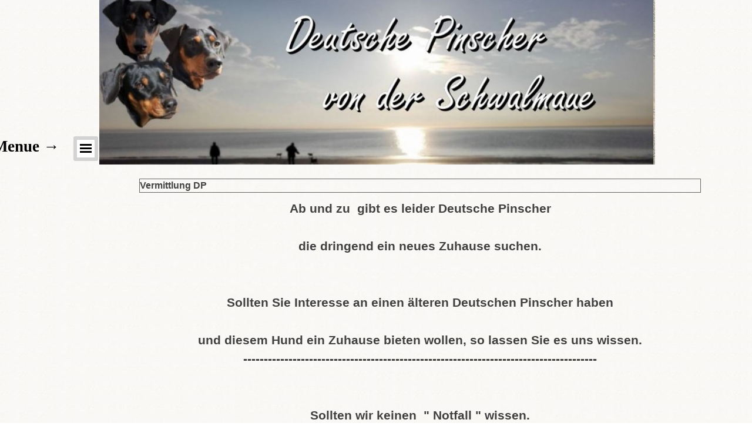

--- FILE ---
content_type: text/html
request_url: https://www.deutsche-pinscher-von-der-schwalmaue.de/vermittlung-dp.html
body_size: 12589
content:
<!DOCTYPE html><!-- HTML5 -->
<html prefix="og: http://ogp.me/ns#" lang="de-DE" dir="ltr">
	<head>
		<title>Vermittlung DP - DP von der Schwalmaue</title>
		<meta charset="utf-8" />
		<!--[if IE]><meta http-equiv="ImageToolbar" content="False" /><![endif]-->
		<meta name="author" content="Ute Sieben" />
		<meta name="generator" content="Incomedia WebSite X5 Evo 2021.3.5 - www.websitex5.com" />
		<meta name="viewport" content="width=1118" />
		
		<link rel="stylesheet" href="style/reset.css?2021-3-5-0" media="screen,print" />
		<link rel="stylesheet" href="style/print.css?2021-3-5-0" media="print" />
		<link rel="stylesheet" href="style/style.css?2021-3-5-0" media="screen,print" />
		<link rel="stylesheet" href="style/template.css?2021-3-5-0" media="screen" />
		<link rel="stylesheet" href="pcss/vermittlung-dp.css?2021-3-5-0-638763490001887963" media="screen,print" />
		<script src="res/jquery.js?2021-3-5-0"></script>
		<script src="res/x5engine.js?2021-3-5-0" data-files-version="2021-3-5-0"></script>
		<script>
			window.onload = function(){ checkBrowserCompatibility('Der von Ihnen verwendete Browser unterstützt nicht die die Funktionen, die für die Anzeige dieser Website benötigt werden.','Der von Ihnen verwendete Browser unterstützt möglicherweise nicht die die Funktionen, die für die Anzeige dieser Website benötigt werden.','[1]Browser aktualisieren[/1] oder [2]Vorgang fortsetzen[/2].','http://outdatedbrowser.com/'); };
			x5engine.utils.currentPagePath = 'vermittlung-dp.html';
			x5engine.boot.push(function () { x5engine.utils.imCodeProtection('Ute Sieben'); });
			x5engine.boot.push(function () { x5engine.imPageToTop.initializeButton({}); });
		</script>
		
	</head>
	<body>
		<div id="imPageExtContainer">
			<div id="imPageIntContainer">
				<div id="imHeaderBg"></div>
				<div id="imFooterBg"></div>
				<div id="imPage">
					<header id="imHeader">
						
						<div id="imHeaderObjects"><div id="imHeader_imMenuObject_01_wrapper" class="template-object-wrapper"><!-- UNSEARCHABLE --><div id="imHeader_imMenuObject_01"><div id="imHeader_imMenuObject_01_container"><div class="hamburger-button hamburger-component"><div><div><div class="hamburger-bar"></div><div class="hamburger-bar"></div><div class="hamburger-bar"></div></div></div></div><div class="hamburger-menu-background-container hamburger-component">
	<div class="hamburger-menu-background menu-mobile menu-mobile-animated hidden">
		<div class="hamburger-menu-close-button"><span>&times;</span></div>
	</div>
</div>
<ul class="menu-mobile-animated hidden">
	<li class="imMnMnFirst imPage" data-link-paths=",/index.html,/">
<div class="label-wrapper">
<div class="label-inner-wrapper">
		<a class="label" href="index.html">
Homepage		</a>
</div>
</div>
	</li><li class="imMnMnMiddle imPage" data-link-paths=",/ueber-uns.html">
<div class="label-wrapper">
<div class="label-inner-wrapper">
		<a class="label" href="ueber-uns.html">
Ueber Uns		</a>
</div>
</div>
	</li><li class="imMnMnMiddle imPage" data-link-paths=",/der-deutsche-pinscher.html">
<div class="label-wrapper">
<div class="label-inner-wrapper">
		<a class="label" href="der-deutsche-pinscher.html">
Der Deutsche Pinscher		</a>
</div>
</div>
	</li><li class="imMnMnMiddle imPage" data-link-paths=",/aktuelles.html">
<div class="label-wrapper">
<div class="label-inner-wrapper">
		<a class="label" href="aktuelles.html">
Aktuelles		</a>
</div>
</div>
	</li><li class="imMnMnMiddle imPage" data-link-paths=",/lady-josy-von-der-schwalmaue.html">
<div class="label-wrapper">
<div class="label-inner-wrapper">
		<a class="label" href="lady-josy-von-der-schwalmaue.html">
Lady Josy von der Schwalmaue		</a>
</div>
</div>
	</li><li class="imMnMnMiddle imPage" data-link-paths=",/true-angel-bascia-von-der-schwalmaue.html">
<div class="label-wrapper">
<div class="label-inner-wrapper">
		<a class="label" href="true-angel-bascia-von-der-schwalmaue.html">
True Angel Bascia von der Schwalmaue		</a>
</div>
</div>
	</li><li class="imMnMnMiddle imPage" data-link-paths=",/brandy-vom-heverstrom.html">
<div class="label-wrapper">
<div class="label-inner-wrapper">
		<a class="label" href="brandy-vom-heverstrom.html">
Brandy vom Heverstrom		</a>
</div>
</div>
	</li><li class="imMnMnMiddle imPage" data-link-paths=",/alina-von-der-schwalmaue.html">
<div class="label-wrapper">
<div class="label-inner-wrapper">
		<a class="label" href="alina-von-der-schwalmaue.html">
Alina von der Schwalmaue		</a>
</div>
</div>
	</li><li class="imMnMnMiddle imPage" data-link-paths=",/gani-vom-zemp.html">
<div class="label-wrapper">
<div class="label-inner-wrapper">
		<a class="label" href="gani-vom-zemp.html">
Gani vom Zemp		</a>
</div>
</div>
	</li><li class="imMnMnMiddle imPage" data-link-paths=",/aufzucht.html">
<div class="label-wrapper">
<div class="label-inner-wrapper">
		<a class="label" href="aufzucht.html">
Aufzucht		</a>
</div>
</div>
	</li><li class="imMnMnMiddle imPage" data-link-paths=",/aufzucht--2.html">
<div class="label-wrapper">
<div class="label-inner-wrapper">
		<a class="label" href="aufzucht--2.html">
Aufzucht  2		</a>
</div>
</div>
	</li><li class="imMnMnMiddle imLevel"><div class="label-wrapper"><div class="label-inner-wrapper"><span class="label">Deckrüden</span></div></div><ul data-original-position="open-right" class="open-right" style="" >
	<li class=" imPage" data-link-paths=",/schroeder.html">
<div class="label-wrapper">
<div class="label-inner-wrapper">
		<a class="label" href="schroeder.html">
Schröder		</a>
</div>
</div>
	</li></ul></li><li class="imMnMnMiddle imPage" data-link-paths=",/traechtigkeitskalender.html">
<div class="label-wrapper">
<div class="label-inner-wrapper">
		<a class="label" href="traechtigkeitskalender.html">
Trächtigkeitskalender		</a>
</div>
</div>
	</li><li class="imMnMnMiddle imPage" data-link-paths=",/filmchen--1.html">
<div class="label-wrapper">
<div class="label-inner-wrapper">
		<a class="label" href="filmchen--1.html">
Filmchen 		</a>
</div>
</div>
	</li><li class="imMnMnMiddle imPage" data-link-paths=",/fotogalerie-1.html">
<div class="label-wrapper">
<div class="label-inner-wrapper">
		<a class="label" href="fotogalerie-1.html">
Fotogalerie 1		</a>
</div>
</div>
	</li><li class="imMnMnMiddle imPage" data-link-paths=",/fotogalerie-2.html">
<div class="label-wrapper">
<div class="label-inner-wrapper">
		<a class="label" href="fotogalerie-2.html">
Fotogalerie 2		</a>
</div>
</div>
	</li><li class="imMnMnMiddle imPage" data-link-paths=",/fotogalerie-3.html">
<div class="label-wrapper">
<div class="label-inner-wrapper">
		<a class="label" href="fotogalerie-3.html">
Fotogalerie 3		</a>
</div>
</div>
	</li><li class="imMnMnMiddle imPage" data-link-paths=",/in-memoriam.html">
<div class="label-wrapper">
<div class="label-inner-wrapper">
		<a class="label" href="in-memoriam.html">
In Memoriam		</a>
</div>
</div>
	</li><li class="imMnMnMiddle imPage" data-link-paths=",/pinscherwanderungen.html">
<div class="label-wrapper">
<div class="label-inner-wrapper">
		<a class="label" href="pinscherwanderungen.html">
Pinscherwanderungen		</a>
</div>
</div>
	</li><li class="imMnMnMiddle imPage" data-link-paths=",/wurfrechner.html">
<div class="label-wrapper">
<div class="label-inner-wrapper">
		<a class="label" href="wurfrechner.html">
WURFRECHNER		</a>
</div>
</div>
	</li><li class="imMnMnMiddle imPage" data-link-paths=",/vermittlung-dp.html">
<div class="label-wrapper">
<div class="label-inner-wrapper">
		<a class="label" href="vermittlung-dp.html">
Vermittlung DP		</a>
</div>
</div>
	</li><li class="imMnMnMiddle imPage" data-link-paths=",/links.html">
<div class="label-wrapper">
<div class="label-inner-wrapper">
		<a class="label" href="links.html">
Links		</a>
</div>
</div>
	</li><li class="imMnMnMiddle imPage" data-link-paths=",/kontakt.html">
<div class="label-wrapper">
<div class="label-inner-wrapper">
		<a class="label" href="kontakt.html">
Kontakt		</a>
</div>
</div>
	</li><li class="imMnMnMiddle imPage" data-link-paths=",/impressum.html">
<div class="label-wrapper">
<div class="label-inner-wrapper">
		<a class="label" href="impressum.html">
Impressum		</a>
</div>
</div>
	</li><li class="imMnMnLast imPage" data-link-paths=",/datenschutz.html">
<div class="label-wrapper">
<div class="label-inner-wrapper">
		<a class="label" href="datenschutz.html">
Datenschutz		</a>
</div>
</div>
	</li></ul></div></div><!-- UNSEARCHABLE END --><script>
var imHeader_imMenuObject_01_settings = {
	'menuId': 'imHeader_imMenuObject_01',
	'responsiveMenuEffect': 'none',
	'animationDuration': 0,
}
x5engine.boot.push(function(){x5engine.initMenu(imHeader_imMenuObject_01_settings)});
$(function () {$('#imHeader_imMenuObject_01_container ul li').not('.imMnMnSeparator').each(function () {    var $this = $(this), timeout = 0;    $this.on('mouseenter', function () {        if($(this).parents('#imHeader_imMenuObject_01_container-menu-opened').length > 0) return;         clearTimeout(timeout);        setTimeout(function () { $this.children('ul, .multiple-column').stop(false, false).fadeIn(); }, 250);    }).on('mouseleave', function () {        if($(this).parents('#imHeader_imMenuObject_01_container-menu-opened').length > 0) return;         timeout = setTimeout(function () { $this.children('ul, .multiple-column').stop(false, false).fadeOut(); }, 250);    });});});

</script>
</div><div id="imHeader_imObjectImage_02_wrapper" class="template-object-wrapper"><div id="imHeader_imObjectImage_02"><div id="imHeader_imObjectImage_02_container"><img src="images/startbild.jpg" title="" alt="" />
</div></div></div><div id="imHeader_imObjectTitle_03_wrapper" class="template-object-wrapper"><div id="imHeader_imObjectTitle_03"><span id ="imHeader_imObjectTitle_03_text" >Menue →</span></div></div></div>
					</header>
					<div id="imStickyBarContainer">
						<div id="imStickyBarGraphics"></div>
						<div id="imStickyBar">
							<div id="imStickyBarObjects"></div>
						</div>
					</div>
					<a class="imHidden" href="#imGoToCont" title="Überspringen Sie das Hauptmenü">Direkt zum Seiteninhalt</a>
					<div id="imSideBar">
						<div id="imSideBarObjects"></div>
					</div>
					<div id="imContentGraphics"></div>
					<main id="imContent">
						<a id="imGoToCont"></a>
						<header>
							<h1 id="imPgTitle">Vermittlung DP</h1>
						</header>
						<div id="imPageRow_1" class="imPageRow">
						
						</div>
						<div id="imCell_1" class="" > <div id="imCellStyleGraphics_1"></div><div id="imCellStyleBorders_1"></div><div id="imTextObject_41_01">
							<div data-index="0"  class="text-tab-content grid-prop current-tab "  id="imTextObject_41_01_tab0" style="opacity: 1; ">
								<div class="text-inner">
									<div class="imTACenter"><div><span class="fs16lh1-5"><b>Ab und zu &nbsp;gibt es leider Deutsche Pinscher </b></span></div><div><span class="fs16lh1-5"><b><br></b></span></div><div><span class="fs16lh1-5"><b>die dringend ein neues Zuhause suchen.</b></span></div><div><span class="fs16lh1-5"><b><br></b></span></div><div><span class="fs16lh1-5"><b><br></b></span></div><div><span class="fs16lh1-5"><b>Sollten Sie Interesse an einen älteren Deutschen Pinscher haben </b></span></div><div><span class="fs16lh1-5"><b><br></b></span></div><div><span class="fs16lh1-5"><b>und diesem Hund ein Zuhause bieten wollen, so lassen Sie es uns wissen.</b></span></div><div><span class="fs16lh1-5"><b>--------------------------------------------------------------------------------------</b></span></div><div><span class="fs16lh1-5"><b><br></b></span></div><div><span class="fs16lh1-5"><b><br></b></span></div><div><span class="fs16lh1-5"><b>Sollten wir keinen &nbsp;" Notfall " wissen. </b></span></div><div><span class="fs16lh1-5"><b><br></b></span></div><div><span class="fs16lh1-5"><b>So sehen Sie auch auf der Seite der</b></span></div><div><span class="fs16lh1-5"><b><br></b></span></div><div><span class="fs16lh1-5"><b><a href="http://www.deutsche-pinscher-initiative.de/index.html" class="imCssLink">DPI &nbsp;Deutschen Pinscher Initiative</a> nach. </b></span></div><div><br></div></div>
								</div>
							</div>
						
						</div>
						</div><div id="imPageRow_2" class="imPageRow">
						
						</div>
						
					</main>
					<footer id="imFooter">
						<div id="imFooterObjects"></div>
					</footer>
				</div>
				<span class="imHidden"><a href="#imGoToCont" title="Lesen Sie den Inhalt der Seite noch einmal durch">Zurück zum Seiteninhalt</a></span>
			</div>
		</div>
		
		<noscript class="imNoScript"><div class="alert alert-red">Um diese Website nutzen zu können, aktivieren Sie bitte JavaScript.</div></noscript>
	</body>
</html>


--- FILE ---
content_type: text/css
request_url: https://www.deutsche-pinscher-von-der-schwalmaue.de/style/template.css?2021-3-5-0
body_size: 2791
content:
html { position: relative; margin: 0; padding: 0; height: 100%; }
body { margin: 0; padding: 0; text-align: left; height: 100%; }
#imPageExtContainer {min-height: 100%; }
#imPageIntContainer { position: relative;}
#imPage { position: relative; width: 100%; }
#imHeaderBg { position: absolute; left: 0; top: 0; width: 100%; }
#imContent { position: relative; }
#imFooterBg { position: absolute; left: 0; bottom: 0; width: 100%; }
#imStickyBarContainer { visibility: hidden; position: fixed; overflow: hidden; }
#imPageToTop { position: fixed; bottom: 30px; right: 30px; z-index: 10500; display: none; opacity: 0.75 }
#imPageToTop:hover {opacity: 1; cursor: pointer; }
html { min-width: 1118px; }
#imPageExtContainer { background-image: url('creme_1gc5iceq.JPG'); background-position: left top; background-repeat: repeat; background-attachment: fixed; background-color: rgba(255, 255, 255, 1); }
#imPage { padding-top: 0px; padding-bottom: 0px; min-width: 1118px; }
#imHeaderBg { height: 300px; background-image: url('creme_0udswv18.JPG'); background-position: left top; background-repeat: repeat; background-attachment: scroll; background-color: rgba(242, 242, 242, 1); }
#imHeader { background-image: url('creme.JPG'); background-position: center top; background-repeat: no-repeat; background-attachment: scroll; background-color: transparent; }
#imHeaderObjects { margin-left: auto; margin-right: auto; position: relative; height: 299px; width:1118px; }
#imContent { align-self: start; padding: 0px 0 0px 0; }
#imContentGraphics { min-height: 380px; background-image: url('creme.JPG'); background-position: left top; background-repeat: repeat-y; background-attachment: scroll; background-color: transparent; }
#imFooterBg { height: 90px; background-image: url('creme_mx11kvic.JPG'); background-position: left top; background-repeat: repeat; background-attachment: scroll; background-color: transparent; }
#imFooter { background-image: url('creme_t4ikhi06.JPG'); background-position: right top; background-repeat: no-repeat; background-attachment: scroll; background-color: transparent; }
#imFooterObjects { margin-left: auto; margin-right: auto; position: relative; height: 90px; width:1118px; }
#imSideBar { background-image: url('creme_rytnqxbb.JPG'); background-position: left top; background-repeat: repeat-y; background-attachment: scroll; background-color: transparent; overflow: visible; zoom: 1; z-index: 200; }
#imSideBarObjects { position: relative; height: 380px; }
#imStickyBarContainer { top: 0; left: 0; right: 0; margin: auto; width: 1118px; height: 36px; box-sizing: border-box; z-index: 10301; }
#imStickyBarGraphics { top: 0; left: 0; right: 0; margin: auto; width: 1118px; height: 36px; box-sizing: border-box; background-image: none; background-color: transparent; position: absolute; opacity: 1}
#imStickyBar { position: relative; top: 0; left: 0; margin: auto; width: 1118px }
#imStickyBarObjects { position: relative; height: 36px; }


--- FILE ---
content_type: text/javascript
request_url: https://www.deutsche-pinscher-von-der-schwalmaue.de/res/x5cartengine.js?2021-3-5-0
body_size: 70761
content:
!function(x,P,S){"use strict";x.extend(!0,P.cart,{ecommerce:function(b){b=x.extend(!0,{settings:{indexpage:"cart/index.html",loginpage:"imlogin.php",vat:0,vattype:"none",currency:"€",currency_id:"EUR",currency_format:"#.###,@@[C]",currency_format_zeroas:"0",post_url:"cart/x5cart.php",order_no_format:"[yy][mm][dd]-[A-Z][0-9][A-Z][0-9]",form_autocomplete:!0,form_validation:"tip",showShipmentFields:!1,continue_shopping_page:"index.html",minimumAmount:0,currencies:["USD","EUR"],cartCookie:"x5CartProducts",formCookie:"x5CartForm",lastOrderCookie:"x5CartLastOrder",registerUsers:0},products:{},shippings:{},payments:{},form:{fields:{},agreement:"",acceptAgreement:!1}},b);var e,t,h={},C=null,c=null,l={},i=0,n={},a=0,r={},o={},_="",s=[-2,-4,-1,-3,-2,-5,-1],d={"x5cart.priceChanged":x.Callbacks(),"x5cart.quantityChanged":x.Callbacks()};for(e in b.shippings)b.shippings[e]&&(a++,n[e]=new P.cart.shipping(b.shippings[e]),null===C&&(C=e));for(t in b.payments)b.payments[t]&&(i++,l[t]=new P.cart.payment(b.payments[t]),null===c&&(c=t));this.formatCurrency=function(e,t,i,a){i=i||b.settings.currency,(t=t||b.settings.currency_format).match(/(\[C\]\s?)?[#]+(,|\.|\s)?[#]*(,|\.)?([@]*)(\s?\[C\])?/gi);var n,s,r=P.utils,o=RegExp.$2,c=RegExp.$3,l=RegExp.$4,d=RegExp.$1,p=RegExp.$5,u="",t=r.round(e,l.length),h=0|t,g=r.round(t-h,l.length);if(0===e&&"-"==b.settings.currency_format_zeroas&&!a)return"-";for(o.length&&!c.length&&l.length&&(c=o,o=""),s=(n=(h+="").length)-1;0<=s;s--)(n-s-1)%3==0&&0<n-s-1&&(u=o+u),u=h.charAt(s)+u;if(l.length){for(g=(g+"").replace(/0\./,"").substring(0,l.length);g.length<l.length;)g+="0";u+=c+g}return(d?d.replace("[C]",i):"")+u+(p?p.replace("[C]",i):"")},this.settings=function(e){return e&&x.extend(b.settings,e),b.settings},this.form=function(){return b.form},this.updateUserData=function(){var n=x.Deferred(),s=this;return!P.utils.isOnline()||0===b.settings.registerUsers||2===b.settings.registerUsers&&-1!==S.location.hash.indexOf("guest_order")?n.resolve():x.ajax({url:"../"+b.settings.post_url+"?action=userdata&"+Math.round(1e4*Math.random()),type:"GET",dataType:"json",success:function(e){if(e.success){var t,i,a=function(e){for(var t=0;t<b.form.fields.length;t++)if(b.form.fields[t].id==e)return b.form.fields[t].name};if(s.isSetUserData()){for(t=s.userInvoiceData(),i=0;i<e.invoiceData.length;i++)"Email"==e.invoiceData[i].field_id&&(t.Email.value=e.invoiceData[i].value);s.userInvoiceData(t,!0)}else{if(e.invoiceData){for(t={},i=0;i<e.invoiceData.length;i++)t[e.invoiceData[i].field_id]={value:e.invoiceData[i].value,label:a(e.invoiceData[i].field_id)};s.userInvoiceData(t,!0)}if(e.shippingData){for(t={},i=0;i<e.shippingData.length;i++)t[e.shippingData[i].field_id]={value:e.shippingData[i].value,label:a(e.shippingData[i].field_id)};s.userShippingData(t,!0)}}n.resolve()}else n.reject()},error:function(){n.reject()}}),n},this.callWithProductsDynamicAvailability=function(e){this.callAndDo("prddnvl",e)},this.callWithDiscountedProductsArray=function(e){this.callAndDo("dscprd",e,{discountedProducts:x5CartData.offlineDiscountedProducts})},this.callWithSearchPageAdditionalInfos=function(e){this.callAndDo("srcpg",e,{discountedProducts:x5CartData.offlineDiscountedProducts})},this.callAndDo=function(e,t,i){var a;P.utils.isOnline()?(a=b.settings.post_url,a+=-1==a.indexOf("?")?"?":"&",x.ajax({url:P.settings.currentPath+a+"action="+e,success:function(e){e&&e.status&&"ok"==e.status&&t(e.data)}})):i&&t(i)},this.add=function(e,a,t,i,n){var s=x.Deferred(),r=this;new P.cart.product(b.products[e],{quantity:a,option:t,suboption:i,postUrl:b.settings.post_url,onProductCreated:function(e,i){e.done(function(){function e(){h[t]=i,r.save(),d["x5cart.priceChanged"].fire(),d["x5cart.quantityChanged"].fire(),s.resolve(t)}var t=i.hash();t in h&&!n?i.setQuantity(h[t].quantity()+a).done(e).fail(function(e){s.reject(e)}):e()}).fail(function(e){s.reject(e)})}});return s.promise()},this.remove=function(e){if(!(e in h&&h[e]))return!1;var t,i={};for(t in h)t!=e&&(i[t]=h[t]);return h=i,this.save(),d["x5cart.priceChanged"].fire(),d["x5cart.quantityChanged"].fire(),!0},this.update=function(a,e,t,i){var n=x.Deferred();a in h||(n.reject({message:P.l10n.get("cart_product_unknown","Unknown product")}),n.promise());var s=h[a],r=this;return s.quiet(!1),t&&s.option()!=t||!isNaN(i)&&s.subOption()!=i?this.add(s.id(),e,t||s.option(),isNaN(i)?s.subOption():i).done(function(e){var t,i={};for(t in h)t!=e&&t!=a&&(i[t]=h[t]),t==a&&(i[e]=h[e]);h=i,d["x5cart.priceChanged"].fire(),r.save(),n.resolve(e)}).fail(function(e){n.reject(e)}):h[a].quantity()!=e?h[a].setQuantity(e).done(function(){d["x5cart.priceChanged"].fire(),d["x5cart.quantityChanged"].fire(),r.save(),n.resolve(a)}).fail(function(e){n.reject(e)}):n.resolve(a),n.promise()},this.cart=function(){return h},this.count=function(e){e=null==e||e;var t,i=0;for(t in h)i+=e?+h[t].quantity():1;return i},this.category=function(e){var t,i,a={};for(i in b.products)(t=b.products[i]).category==e&&(a[i]=new P.cart.product(b.products[t.id],{quiet:!0}));return a},this.store=function(e){if(e)return e in b.products?(a=b.products[e],new P.cart.product(a,{quiet:!0})):null;var t,i={};for(var a in b.products)t=b.products[a],i[a]=new P.cart.product(t,{quiet:!0});return i},this.shippings=function(){return n},this.shippingsCount=function(){return a},this.allowedShippings=function(){var e,t=this.cart();for(e in t)if(t[e].base().physical_delivery)return this.shippings();return{}},this.allowedShippingsCount=function(){var e,t=this.cart();for(e in t)if(t[e].base().physical_delivery)return this.shippingsCount();return 0},this.payments=function(){return l},this.paymentsCount=function(){return i},this.payment=function(e,t){return t=null==t||t,e&&l[e]&&(c=e,t&&this.save()),d["x5cart.priceChanged"].fire(),null!==c&&l[c]?l[c]:null},this.shipping=function(e,t){t=null==t||t;var i,a=this.allowedShippings();return e&&n[e]&&(i=a[C]!==a[e],C=e,t&&this.save(),i&&d["x5cart.priceChanged"].fire()),a[C]},this.userInvoiceData=function(e,t){return t=null==t||t,null!=e&&(r=e,t&&this.save()),r||[]},this.userShippingData=function(e,t){return t=null==t||t,e&&(o=e,t&&this.save()),o},this.vat=function(){var e=this.shipping(),e=this.goodsVat()+(e?e.vat(this.goodsWeight(),this.goodsPrice("included"==b.settings.vattype),this.getCountryCode()):0)+(c&&l[c]&&this.count()?this.paymentVat(c):0);return Math.max(0,e)},this.cartDiscount=function(){return 0},this.fullPrice=function(e){var t=this.shipping();return this.goodsFullPrice(e)+(t?t.price(e,this.goodsWeight(),this.goodsPrice("included"==b.settings.vattype),this.getCountryCode()):0)+(c&&l[c]&&this.count()?this.paymentPrice(c,e,!0):0)},this.price=function(e,t){void 0===t&&(t=!1);var i=this.shipping(),e=this.goodsPrice(e)+(i?i.price(e,this.goodsWeight(),this.goodsPrice("included"==b.settings.vattype),this.getCountryCode()):0)+(c&&l[c]&&this.count()?this.paymentPrice(c,e,!1):0);return t?Math.max(0,e-this.cartDiscount()):Math.max(0,e)},this.paymentPrice=function(e,t,i){e=e||c,void 0===i&&(i=!1);var a,n,s,r,o="included"==b.settings.vattype;return e&&l[e]?l[e].price((a=o,n=this,s=i?n.goodsFullPrice(a):n.goodsPrice(a),r=n.shipping(),s+(r?r.price(a,n.goodsWeight(),n.goodsPrice("included"==b.settings.vattype),n.getCountryCode()):0)),t):0},this.paymentVat=function(e,t){e=e||c,void 0===t&&(t=!1);var i,a,n,s,r="included"==b.settings.vattype;return e&&l[e]?l[e].vat((i=r,a=this,n=t?a.goodsFullPrice(i):a.goodsPrice(i),s=a.shipping(),n+(s?s.price(i,a.goodsWeight(),a.goodsPrice("included"==b.settings.vattype),a.getCountryCode()):0))):0},this.goodsFullPrice=function(e){var t,i=0;for(t in h)h[t]&&(i+=h[t].fullPrice(e));return i},this.goodsPrice=function(e){var t,i=0;for(t in h)h[t]&&(i+=h[t].price(e));return i},this.goodsWeight=function(){var e,t=0;for(e in h)h[e]&&(t+=h[e].weight());return t},this.goodsVat=function(){return this.goodsPrice(!0)-this.goodsPrice(!1)},this.getCountryCode=function(){var e,t=this.userShippingData(),i=this.userInvoiceData();return!x.isEmptyObject(t)&&t.CountryCode?e=t.CountryCode.value:!x.isEmptyObject(i)&&i.CountryCode&&(e=i.CountryCode.value),e},this.canSetOrder=function(){var e={success:!1,message:""};return 0===this.count()?e.message=P.l10n.get("cart_err_emptycart"):0<this.allowedShippingsCount()&&null===this.shipping()?e.message=P.l10n.get("cart_err_shipping"):0<i&&null===this.payment()?e.message=P.l10n.get("cart_err_payment"):b.settings.minimumAmount>this.goodsPrice("included"==b.settings.vattype)?e.message=P.l10n.get("cart_err_minimum_price").replace(/\[PRICE\]/g,this.formatCurrency(b.settings.minimumAmount)):e.success=!0,e},this.minimumAmountReached=function(){var e={success:!0,message:""};return b.settings.minimumAmount>this.goodsPrice("included"==b.settings.vattype)&&(e.message=P.l10n.get("cart_err_minimum_price").replace(/\[PRICE\]/g,this.formatCurrency(b.settings.minimumAmount)),e.success=!1),e},this.isSetUserData=function(){if(x.isEmptyObject(this.userInvoiceData()))return!1;function e(e,t){for(var i=b.form.fields,a=0;a<i.length;a++)if(i[a].mandatory&&(!t||i[a].shipping)&&(!(i[a].id in e)||!e[i[a].id].value.length))return;return 1}return!!e(this.userInvoiceData(),!1)&&!(!x.isEmptyObject(this.userShippingData())&&!e(this.userShippingData(),!0))},this.paymentHTML=function(){var e,t,i,a=this.payment()?this.payment().html():"",n=P.utils.htmlspecialchars,s=b.form.fields,r=this.userInvoiceData(),o=this.userShippingData(),c=!x.isEmptyObject(o),l=["Company","Name","LastName","Address1","Address2","ZipPostalCode","City","StateRegion","Country","CountryCode","Email","Phone","Mobile","Fax","VAT","CustomerID","Adverts","Note"];if(!a)return"";a=a.replace(/\[ORDER_NO\]/g,_).replace(/\[HESCAPE_ORDER_NO\]/g,n(_)).replace(/\[UESCAPE_ORDER_NO\]/g,S.encodeURIComponent(_));var d=0===this.allowedShippingsCount();for(a=a.replace("[NO_SHIPPING]",d?"true":"false"),e=this.formatCurrency(this.price(!0,!0),"#.@@@"),a=(a=(a=a.replace(/\[PRICE\]/g,e).replace(/\[HESCAPE_PRICE\]/g,n(e)).replace(/\[UESCAPE_PRICE\]/g,S.encodeURIComponent(e))).replace(/\[SHIPPING_ID\]/g,C)).replace(/\[ORDER_ENC_DATA\]/g,this.getStringifiedEncodedData());i=a.match(/\[PRICE,\s*([0-9]+),\s*([\w#@\.,\[\]]+)\]/);)e=this.price(!0,!0)*parseInt(i[1],10),e=this.formatCurrency(e.toString(),i[2]),t=i[0].replace(/\[/g,"\\[").replace(/\]/g,"\\]").replace(/\(/g,"\\(").replace(/\)/g,"\\)").replace(/\./g,"\\."),a=a.replace(new RegExp(t,"g"),e);for(;i=a.match(/\[(H|U)ESCAPE_PRICE,\s*([0-9]+),\s*([\w#@\.,\[\]]+)\]/);)e=this.price(!0,!0)*parseInt(i[2],10),e=this.formatCurrency(e.toString(),i[3]),t=i[0].replace(/\[/g,"\\[").replace(/\]/g,"\\]").replace(/\(/g,"\\(").replace(/\)/g,"\\)").replace(/\./g,"\\."),a=a.replace(new RegExp(t,"g"),"U"==RegExp.$1?S.encodeURIComponent(e):n(e));for(var p=0;p<l.length;p++)var u=l[p],h=u.toUpperCase(),g=r[u]?r[u].value:"",u=o[u]?o[u].value:"",a=a.replace(new RegExp("\\["+h+"\\]","g"),g).replace(new RegExp("\\[HESCAPE_"+h+"\\]","g"),n(g)).replace(new RegExp("\\[UESCAPE_"+h+"\\]","g"),S.encodeURIComponent(g)).replace(new RegExp("\\[UAESCAPE_"+h+"\\]","g"),S.encodeURIComponent(g).replace("'","%27")).replace(new RegExp("\\[SHIPPING_"+h+"\\]","g"),c?u:g).replace(new RegExp("\\[HESCAPE_SHIPPING_"+h+"\\]","g"),n(c?u:g)).replace(new RegExp("\\[UESCAPE_SHIPPING_"+h+"\\]","g"),c?S.encodeURIComponent(u):S.encodeURIComponent(g)).replace(new RegExp("\\[UAESCAPE_SHIPPING_"+h+"\\]","g"),c?S.encodeURIComponent(u):S.encodeURIComponent(g).replace("'","%27"));for(var m,v,f,y,p=0;p<s.length;p++)s[p].custom&&(y=s[p].id,f=s[p].name,m=y.toUpperCase(),v=P.utils.escapeRegExp(f.toUpperCase()),f=r[y]?r[y].value:"",y=o[y]?o[y].value:"",a=a.replace(new RegExp("\\["+v+"\\]","g"),f).replace(new RegExp("\\[HESCAPE_"+v+"\\]","g"),n(f)).replace(new RegExp("\\[UESCAPE_"+v+"\\]","g"),S.encodeURIComponent(f)).replace(new RegExp("\\[UAESCAPE_"+v+"\\]","g"),S.encodeURIComponent(f).replace("'","%27")).replace(new RegExp("\\[SHIPPING_"+v+"\\]","g"),c?y:f).replace(new RegExp("\\[HESCAPE_SHIPPING_"+v+"\\]","g"),n(c?y:f)).replace(new RegExp("\\[UESCAPE_SHIPPING_"+v+"\\]","g"),c?S.encodeURIComponent(y):S.encodeURIComponent(f)).replace(new RegExp("\\[UAESCAPE_SHIPPING_"+v+"\\]","g"),c?S.encodeURIComponent(y):S.encodeURIComponent(f).replace("'","%27")).replace(new RegExp("\\["+m+"\\]","g"),f).replace(new RegExp("\\[HESCAPE_"+m+"\\]","g"),n(f)).replace(new RegExp("\\[UESCAPE_"+m+"\\]","g"),S.encodeURIComponent(f)).replace(new RegExp("\\[UAESCAPE_"+m+"\\]","g"),S.encodeURIComponent(f).replace("'","%27")).replace(new RegExp("\\[SHIPPING_"+m+"\\]","g"),c?y:f).replace(new RegExp("\\[HESCAPE_SHIPPING_"+m+"\\]","g"),n(c?y:f)).replace(new RegExp("\\[UESCAPE_SHIPPING_"+m+"\\]","g"),c?S.encodeURIComponent(y):S.encodeURIComponent(f)).replace(new RegExp("\\[UAESCAPE_SHIPPING_"+m+"\\]","g"),c?S.encodeURIComponent(y):S.encodeURIComponent(f).replace("'","%27")));return a=a.replace(/\[USE_SHIPPING_DATA\]/g,c)},this.setOrder=function(a){var e,t,i,n,s=this.canSetOrder(),r={},o={};if(!0===s.success){var c,l,d,p={success:!0,orderNo:_=function(){var e=b.settings.order_no_format,t=new Date,i=t.getDate(),a=t.getMonth()+1,n=t.getFullYear().toString().substring(2);for(parseInt(i,10)<10&&(i="0"+i),parseInt(a,10)<10&&(a="0"+a),e=e.replace(/\[dd\]/g,i).replace(/\[mm\]/g,a).replace(/\[yy\]/g,n).replace(/\[yyyy\]/g,t.getFullYear());-1!=e.indexOf("[A-Z]");)e=e.replace("[A-Z]",String.fromCharCode(Math.round(25*Math.random()+65)));for(;-1!=e.indexOf("[a-z]");)e=e.replace("[a-z]",String.fromCharCode(Math.round(25*Math.random()+97)));for(;-1!=e.indexOf("[0-9]");)e=e.replace("[0-9]",Math.round(9*Math.random()));return e}(),shipping:this.shipping(),payment:this.payment(),cart:this.cart(),userInvoiceData:this.userInvoiceData(),userShippingData:this.userShippingData()};if(this.save(),P.utils.isOnline()){for(i in h)t=(e="options"in(n=h[i]).base()&&n.option()&&n.base().options[n.option()]?n.base().options[n.option()].name:null)&&"suboptions"in n.base().options[n.option()]?n.base().options[n.option()].suboptions[n.subOption()]:null,r[i]={id:n.base().id,name:n.base().name,description:n.base().description,option:e,suboption:t,rawSinglePrice:n.singlePrice(!1),rawSinglePricePlusVat:n.singlePrice(!0),rawSingleFullPrice:n.singleFullPrice(!1),rawSingleFullPricePlusVat:n.singleFullPrice(!0),rawPrice:n.price(!1),rawPricePlusVat:n.price(!0),rawFullPrice:n.fullPrice(!1),rawFullPricePlusVat:n.fullPrice(!0),rawSingleVat:n.singleVat(),rawVat:n.vat(),singlePrice:this.formatCurrency(n.singlePrice(!1)),singlePricePlusVat:this.formatCurrency(n.singlePrice(!0)),singleFullPrice:this.formatCurrency(n.singleFullPrice(!1)),singleFullPricePlusVat:this.formatCurrency(n.singleFullPrice(!0)),price:this.formatCurrency(n.price(!1)),pricePlusVat:this.formatCurrency(n.price(!0)),fullPrice:this.formatCurrency(n.fullPrice(!1)),fullPricePlusVat:this.formatCurrency(n.fullPrice(!0)),vat:this.formatCurrency(n.vat()),singleVat:this.formatCurrency(n.singleVat()),quantity:n.quantity()};o={orderNo:_,userInvoiceData:this.userInvoiceData(),userShippingData:this.userShippingData(),products:r,rawTotalPrice:this.price(!1),rawTotalPricePlusVat:this.price(!0),rawTotalVat:this.vat(),totalPrice:this.formatCurrency(this.price(!1)),totalPricePlusVat:this.formatCurrency(this.price(!0)),totalVat:this.formatCurrency(this.vat()),totalToPay:this.formatCurrency(this.price(!0,!0)),currency:b.settings.currency_id},this.shipping()&&(c=this.goodsWeight(),u=this.getCountryCode(),l=this.goodsPrice(!1),d=this.goodsPrice(!0),o=x.extend(o,{shipping:{name:this.shipping().name(),description:this.shipping().description(),icon:this.shipping().base().image,email_text:this.shipping().email(),price:this.formatCurrency(this.shipping().price(!1,c,l,u)),pricePlusVat:this.formatCurrency(this.shipping().price(!0,c,d,u)),rawPrice:this.shipping().price(!1,c,"included"==b.vattype?d:l,u),rawPricePlusVat:this.shipping().price(!0,c,"included"==b.vattype?d:l,u),vat:this.formatCurrency(this.shipping().vat(c,"included"==b.vattype?d:l,u)),rawVat:this.shipping().vat(c,"included"==b.vattype?d:l,u)}})),this.payment()&&(o=x.extend(o,{payment:{id:this.payment().id(),name:this.payment().name(),description:this.payment().description(),icon:this.payment().base().image,price:this.formatCurrency(this.paymentPrice(null,!1)),pricePlusVat:this.formatCurrency(this.paymentPrice(null,!0)),rawPrice:this.paymentPrice(null,!1),rawPricePlusVat:this.paymentPrice(null,!0),email_text:this.payment().email(),vat:this.formatCurrency(this.paymentVat()),rawVat:this.paymentVat(),enc:this.payment().isDirectPayment()?this.getStringifiedEncodedData():""}}));var u=b.settings.post_url;u+=-1==u.indexOf("?")?"?":"&",x.ajax({url:P.settings.currentPath+u+"action=sndrdr&"+Math.round(1e4*Math.random()),type:"POST",dataType:"json",data:{orderData:o},success:function(e){if(e&&"status"in e)if("ok"==e.status)_=e.orderNumber,p.orderNo=e.orderNumber;else{var t,i;for(i in p.success=!1,e.productsData){t=e.productsData[i];break}"invalid_product_quantity"==e.errorType?0<+t.availableQuantity?p.message=P.l10n.get("cart_product_quantitynotavailable","The selected quantity for [PRODUCTNAME] is not available.\nThe maximum quantity you can add to the cart is [MAXQUANTITY]").replace("[PRODUCTNAME]",t.name).replace("[MAXQUANTITY]",t.availableQuantity):p.message=P.l10n.get("cart_product_notavailable","The product [PRODUCTNAME] is not available now").replace("[PRODUCTNAME]",t.name):p.message="Generic Error"}else p=x.extend(p,{success:!1,message:"Generic Error"});p.success&&S.imStorage.setItem(b.settings.lastOrderCookie,p.orderNo),x.isFunction(a)&&a(p)},error:function(){x.isFunction(a)&&a({success:!1,message:"Generic Error"})}})}else S.imStorage.setItem(b.settings.lastOrderCookie,_),x.isFunction(a)&&a(p)}else x.isFunction(a)&&a({success:!1,message:s})},this.orderNumber=function(){return _},this.empty=function(e){e=null==e||e,_=null,h={},d["x5cart.priceChanged"].fire(),d["x5cart.quantityChanged"].fire(),e&&this.save()},this.getStringifiedEncodedData=function(){var e='{ "pData": '+this.getStringifiedOrderData()+', "fData": '+this.getStringifiedFormData()+" }";return"btoa"in S?encodeURIComponent(S.btoa(unescape(encodeURIComponent(e)),s)):encodeURIComponent(P.utils.encrypt2(e,s))},this.getStringifiedFormData=function(){return JSON.stringify({ivc:this.userInvoiceData(),shp:this.userShippingData()})},this.getStringifiedOrderData=function(){var e,t={crt:[],shp:null,pay:null,cpn:null,orderNo:null};for(e in C&&(t.shp=C),c&&(t.pay=c),_&&(t.orderNo=_),h){var i=h[e],a={id:i.id(),qnt:i.quantity(),opt:null,sopt:null};i.option()&&(a.opt=i.option(),i.subOption()&&(a.sopt=i.subOption())),t.crt.push(a)}return JSON.stringify(t)},this.save=function(){S.imStorage.setItem(b.settings.cartCookie,this.getStringifiedOrderData()),S.imStorage.setItem(b.settings.formCookie,this.getStringifiedFormData())},this.load=function(e){e=x.extend({pData:null,fData:null,quiet:!1},e);try{var t=e.pData||JSON.parse(S.imStorage.getItem(b.settings.cartCookie,null)),i=e.fData||JSON.parse(S.imStorage.getItem(b.settings.formCookie,null));if(t){if("crt"in t){h={};for(var a=0;a<t.crt.length;a++){var n,s=t.crt[a];b.products[s.id]&&(n=new P.cart.product(b.products[s.id],{quantity:+s.qnt,option:s.opt,suboption:s.sopt,quiet:e.quiet}),h[n.hash()]=n)}}"shp"in t&&b.shippings[t.shp]&&(C=t.shp),"pay"in t&&b.payments[t.pay]&&(c=t.pay),_="orderNo"in t?t.orderNo:null,d["x5cart.priceChanged"].fire()}return i&&(r="ivc"in i?i.ivc:{},o="shp"in i?i.shp:{}),!0}catch(e){}return!1},this.bind=function(e,t){return e in d&&(d[e].has(t)||d[e].add(t)),this},this.unbind=function(e,t){return e in d&&(t?d[e].remove(t):d[e].empty()),this},this.restore=function(t){function e(e){if(!e)throw"Empty json string";if("object"!=typeof(i=JSON.parse(e)))throw"Wrong json type";return a.empty(!1),a.load(x.extend(i,{quiet:!0}))}var i,a=this;try{if("atob"in S)return e(i=decodeURIComponent(escape(S.atob(decodeURIComponent(t)))))}catch(e){"console"in S&&console.log("Safe encrypt "+e,"data:",t,i)}try{return e(i=P.utils.decrypt2(t,s))}catch(e){"console"in S&&console.log("Method 2 "+e,"data:",t,i)}try{return e(i=P.utils.decrypt(t,"fj293ur2/we02"))}catch(e){"console"in S&&console.log("Method 1 "+e,"data:",t,i)}return!1},this.getLastOrderNumber=function(){return S.imStorage.getItem(b.settings.lastOrderCookie)},this.clearLastOrderNumber=function(){S.imStorage.removeItem(b.settings.lastOrderCookie)},this.load({quiet:!0})}})}(_jq,x5engine,window),function(n,s){"use strict";n.extend(!0,s.cart,{product:function(e,t){var o=n.extend(!0,{id:null,id_user:null,category:null,description:"",price:0,images:[],link:null,vat:0,vattype:"none",physical_delivery:!0,digital_delivery:!1,weight:0,availabilityType:"fixed",staticAvailValue:"unknown",offlineAvailableItems:0,precision:5,options:{},discount:{type:"relative",amount:0,start_date:null,end_date:null,coupon:!1},quantityDiscounts:{},minQuantity:0},e),c=n.extend(!0,{quantity:0<o.minQuantity?o.minQuantity:1,quiet:!1,option:null,suboption:null,postUrl:"cart/x5cart.php",onProductCreated:null},t);this.hash=function(){return s.utils.imHash(this.id()+(c.option||"")+(isNaN(c.suboption)?"":c.suboption))},this.base=function(){return n.extend(!0,o,{optionsLength:function(){var e,t=0;for(e in o.options)o.options.hasOwnProperty(e)&&t++;return t}})},this.quiet=function(e){return"boolean"==typeof e&&(c.quiet=e),c.quiet},this.id=function(){return o.id},this.setQuantity=function(e){var t=n.Deferred();return isNaN(e)||!/[0-9]+/.test(e)||parseInt(e,10)<1?(t.reject({name:"Product Quantity",message:s.l10n.get("cart_err_qty")}),t.promise()):o.minQuantity>e&&!c.quiet?(t.reject({name:"Product Quantity",message:s.l10n.get("cart_err_quantity").replace(/\[QUANTITY\]/g,o.min_quantity)}),t.promise()):"fixed"!=o.availabilityType||"notavailable"!=o.staticAvailValue||c.quiet?(c.quantity=e,t.resolve(e),t.promise()):(t.reject({name:"Product Quantity",message:s.l10n.get("cart_product_notavailable","The product [PRODUCTNAME] is not available now").replace("[PRODUCTNAME]",o.id_user)}),t)},this.quantity=function(e){return c.quantity},this.option=function(e){return e&&e in o.options&&(c.option=e,"suboptions"in o.options[e]&&null===c.suboption&&(c.suboption=0)),c.option},this.subOption=function(e){return e&&c.option in o.options&&e in o.options[c.option].suboptions&&(c.suboption=e),c.suboption},this.discount=function(e){var t,i,a=0,n=o.discount,s=0,r=new Date,r=new Date(r.getUTCFullYear(),r.getUTCMonth(),r.getUTCDate(),r.getUTCHours(),r.getUTCMinutes(),r.getUTCSeconds());if(n.start_date&&n.start_date>r)return 0;if(n.end_date&&n.end_date<r)return 0;if(!n.coupon||(n.coupon,0))switch(n.type){case"absolute":a+=n.amount;break;case"relative":a+=this.singleFullPrice(e)*n.amount}for(i in o.quantityDiscounts)c.quantity>=parseFloat(i,10)&&s<o.quantityDiscounts[i]&&(t=i,s=o.quantityDiscounts[t]);return s&&(a+=(this.singleFullPrice(e)-a)*s),a},this.singleFullPrice=function(e){var t=o.price,i=o.options[this.option()];return i&&"pricevar"in i&&(t+=i.pricevar),+(t*(e?1+o.vat:1)).toFixed(o.precision)},this.singlePrice=function(e){var t=0;switch(o.vattype){case"excluded":t=(this.singleFullPrice(!1)-this.discount(!1))*(e?1+o.vat:1);break;case"included":t=(this.singleFullPrice(!0)-this.discount(!0))/(e?1:1+o.vat);break;default:t=this.singleFullPrice(!1)-this.discount(!1)}return Math.max(0,t)},this.fullPrice=function(e){return this.singleFullPrice(e)*c.quantity},this.price=function(e){return this.singlePrice(e)*c.quantity},this.singleVat=function(){return this.singlePrice(!1)*o.vat},this.fullVat=function(){return this.fullPrice(!1)*o.vat},this.vat=function(){return this.price(!1)*o.vat},this.weight=function(){var e=o.weight,t=o.options[this.option()];return t&&"weightvar"in t&&(e+=t.weightvar),e*c.quantity};var i=this,a=n.Deferred();this.setQuantity(c.quantity).done(function(){if(null===c.option)for(var e in o.options){i.option(e);break}else i.option(c.option);a.resolve()}).fail(function(e){a.reject(e)}),n.isFunction(c.onProductCreated)&&c.onProductCreated(a,i)}})}(_jq,x5engine),function(e,t){"use strict";e.extend(!0,t.cart,{shipping:function(l){l=e.extend(!0,{id:null,name:"",description:"",precision:5,vat:0,type:"FIXED",price:0,countryPrice:0,email:"",image:""},l);this.base=function(){return l},this.id=function(){return l.id},this.name=function(){return l.name},this.description=function(){return l.description},this.image=function(){return l.image},this.price=function(e,t,i,a){var n,s,r=0,o=0,c=0;switch(l.type){case"WEIGHT":for(n in l.price)(s=parseFloat(n,10))<=t&&(!r||s>parseFloat(r,10))&&(r=n,isNaN(l.price[r])||(o=l.price[r]));c=o;break;case"AMOUNT":for(n in l.price)(s=parseFloat(n,10))<=i&&(!r||s>parseFloat(r,10))&&(r=n,isNaN(l.price[r])||(o=l.price[r]));c=o,console.log(r,o);break;default:c=l.price}return c=a?this.countryPrice(a)+c:c,c*=e?1+l.vat:1,+Math.max(0,c).toFixed(l.precision)},this.vat=function(e,t,i){return l.vat*this.price(!1,e,t,i)},this.email=function(){var e=l.email;return null==e||""===e?"":e},this.countryPrice=function(e){if(!e)return 0;var t=x5CartData.shippings[this.id()].additionalCountryPrices;return t&&t[e]?t[e]:0}}})}(_jq,x5engine),function(e,t){"use strict";e.extend(!0,t.cart,{payment:function(a){a=e.extend(!0,{id:null,name:"",description:"",image:"",email:"",precision:5,vat:0,vattype:"none",pricetype:"fixed",price:0,html:"",emailHtml:"",enableAfterPaymentEmail:!1},a),this.base=function(){return a},this.id=function(){return a.id},this.price=function(e,t){if("fixed"==a.pricetype)return+(a.price+(t?this.vat(e):0)).toFixed(a.precision);var i;if("percentual"==a.pricetype)switch(a.vattype){case"included":return t?+(a.price*e).toFixed(a.precision):+(a.price*e/(1+a.vat)).toFixed(a.precision);case"excluded":return i=a.price*e,t&&(i*=1+a.vat),+i.toFixed(a.precision);default:return+(a.price*e).toFixed(a.precision)}return 0},this.vat=function(e){return a.vat*this.price(e,!1)},this.name=function(){return a.name},this.description=function(){return a.description},this.html=function(){var e=a.html;return e||""},this.isDirectPayment=function(){return!!a.html},this.emailHtml=function(){var e=a.emailHtml;return e||""},this.email=function(){var e=a.email;return null==e||""===e?"":e},this.enableAfterPaymentEmail=function(){return a.enableAfterPaymentEmail},this.image=function(){return a.image}}})}(_jq,x5engine),function(M,z,H){"use strict";M.extend(!0,z.cart.ui,{getWindow:function(){try{H.top.location.href;return H.top}catch(e){return H}},clickButtonAddToCart:function(e,t){e&&0<e?(M.imCookie("x5CartContinue",z.cart.ui.getWindow().location.href,{path:"/"}),z.utils.location(t)):M("div#add-to-cart.splashbox").find(".close").trigger("click")},show:function(){function r(){1<z.settings.breakPoints.length&&"function"==typeof checkStyle&&checkStyle()}function C(){var e=M("#imContent");M("#imCartContainer img").one("load",function(){e.trigger("change")}),e.trigger("change")}function o(){y=b=t=f=null}function c(e,t){var i,a=w.shipping(),n="";if(t?(i=new Object)[a.id()]=a:i=w.allowedShippings(),w.allowedShippingsCount()){for(var s in n='<div><table cellpadding="0" cellspacing="0" border="0" class="cart-table shipping-table"><thead><tr><td class="first-column">'+D("cart_shipping")+'</td><td class="second-column mobile-hide">'+D("cart_price")+"</td></tr></thead><tbody>",i){var r=""!=i[s].name()?i[s].name():"&nbsp;",o=""!=i[s].description()?i[s].description():"&nbsp;",c=i[s].price(g,w.goodsWeight(),w.goodsPrice(g),w.getCountryCode());n+="<tr>",n+='<td class="first-column">',n+='<div class="ship-pay-all-cont">',n+='<div class="ship-pay-cont">',e||(n+='<div class="ship-pay-chk-cont"><input type="radio" id="chk-shipping-'+s+'" name="shipping-method" data-id="'+s+'"'+(a&&a.id()==s?" checked":"")+"></div>"),i[s].image()?n+='<div class="ship-pay-image-cont"><img class="ship-pay-image" src="../'+i[s].image()+'" alt="'+r+'" /></div>':n+='<div class="ship-pay-image-cont" style="width: 1px; min-width: 1px;"></div>',n+='<div class="ship-pay-name-desc-cont">',n+='<label for="chk-shipping-'+s+'"><b>'+r+"</b><p>"+o+"</p></label>",n+='<div class="price-mobile mobile-show field-space-reverse text-right">',n+='<div style="font-size: 1.2em;">'+w.formatCurrency(c)+"</div>","none"!=h&&0<c&&(n+='<div style="font-size: 0.8em;">',n+="included"==h?D("cart_vat_included","VAT (included)")+": ":D("cart_vat_excluded","VAT (excluded)")+": ",n+=w.formatCurrency(i[s].vat(w.goodsWeight(),w.goodsPrice(g),w.getCountryCode()))+"</div>"),n+="</div>",n+="</div>",n+="</div>",n+="</div></td>",n+='<td class="text-right mobile-hide second-column">',n+='<div class="col-price-ship-pay">',n+='<div style="font-size: 1.2em;">'+w.formatCurrency(c)+"</div>","none"!=h&&0<c&&(n+='<div style="font-size: 0.8em;">',n+="included"==h?D("cart_vat_included","VAT (included)")+": ":D("cart_vat_excluded","VAT (excluded)")+": ",n+=w.formatCurrency(i[s].vat(w.goodsWeight(),w.goodsPrice(g),w.getCountryCode()))+"</div>"),n+="</div>",n+="</td>",n+="</tr>"}(n=M(n+="</tbody></table></div>")).find("tbody > tr:odd > td").not(".invisible").addClass("odd"),n.find("tr").each(function(){var e=M(this).find("td").not(".invisible");e.first().addClass("first-x"),e.last().addClass("last-x")}),n.find("tr").last().find("td").not(".invisible").addClass("last-y"),n.find("input[type=radio]").on("click",function(){var e=M(this).attr("data-id");e&&(w.shipping(e),U(),N(D("cart_gonext"),w))}),null===y?E.append(n):y.replaceWith(n),y=n}else y&&y.remove()}function _(e){return F[e.toLowerCase()]||F[document.documentElement.lang.toLowerCase()]}function s(d){var p,u,h,g,m,v,f=M('<div class="user-form"/>'),y=M('<div class="user-form"/>'),b=w.form().fields;w.canSetOrder().success?(o(),w.updateUserData().fail(function(){w.userInvoiceData([]),w.userShippingData([]),H.top.location="../"+w.settings().loginpage+"?landing_page="+encodeURIComponent(w.settings().indexpage+"?#step1")+"&redirect_after_registration=true&cart=true"}).done(function(){h=w.userInvoiceData(),g=w.userShippingData(),M(".imTip").remove(),z.utils.scrollTo(0),P.attr("data-step","1"),S.empty(),E.empty(),z.cart.ui.steps.active&&(M("#im-cart-steps-banner").remove(),x.prepend(z.cart.ui.getStepStyleDom(0))),S.append('<h2 id="imPgTitle" class="imTitleMargin">'+D("cart_step1")+"</h2>").append("<p>"+D("cart_step1_descr").replace("[FIELD]",D("cart_step1_gonext"))+"</p>"),f.append('<div class="field-row"><div class="field-item caption">'+D("cart_vat_address")+"</div></div>");function e(n,s,r){n.on("change","select",function(){for(m=0;m<b.length;m++)if(!r||b[m].shipping)if(b[m].isVisible(s)){if(!n.find("[data-uuid="+s+b[m].uuid+"]").length){for(var e=0,t=0;t<b.length&&t<m;t++)!b[t].isVisible(s)||r&&!b[m].shipping||e++;var i=n.find("select, input").eq(e).closest(".field-item").hasClass("first-column"),a=n.find("select, input").eq(e).attr("id")==s+b[m].id;i&&!a||0==n.find("select, input").eq(e).length?(e--,n.find("select, input").eq(e).closest(".field-item").after(l(b[m],s,r,!i))):a?n.find("select, input").eq(e).closest(".field-item").before(l(b[m],s,r,i)):n.find("select, input").eq(e).closest(".field-item").before(l(b[m],s,r,!i))}}else n.find("[data-uuid="+s+b[m].uuid+"]").closest(".field-item").remove()}).find("select:first").trigger("change")}var o,c,t,l=function(e,t,i,a){var n="",s=i?I.formAutocomplete&&g[e.id]?g[e.id].value:e.value||"":I.formAutocomplete&&h[e.id]?h[e.id].value:e.value||"";switch(e.type){case"TextArea":n='<textarea id="'+t+e.id+'" class="'+e.filter+'" data-uuid="'+t+e.uuid+'">'+s+"</textarea>";break;case"DropDownList":for("Country"!==e.id||s&&!Array.isArray(s)||(s=_(navigator.language||navigator.userLanguage)),n='<select id="'+t+e.id+'" class="'+e.filter+'" data-uuid="'+t+e.uuid+'">',c=0;c<e.value.length;c++)o=e.value[c].text==s||e.value[c].value==s?" selected":"",n+='<option value="'+e.value[c].value+'"'+o+">"+e.value[c].text+"</option>";n+="</select>";break;case"Attachment":n='<input type="File" id="'+t+e.id+'" value="'+s+'" class="'+e.filter+'" data-uuid="'+t+e.uuid+'">';break;case"Telephone":n='<input type="tel" id="'+t+e.id+'" value="'+s+'" class="'+e.filter+'" data-uuid="'+t+e.uuid+'">';break;default:var r=!1;"Email"==e.id&&1===I.registerUsers&&(z.utils.isValidEmail(s)?r=!0:s=""),n="<input "+(r?"readonly":"")+' type="'+e.type+'" id="'+t+e.id+'" value="'+s+'" class="'+e.filter+'" data-uuid="'+t+e.uuid+'">'}i="field-item",i='<div class="'+(i+=a?" first-column":" second-column")+'">';return i+='<div><label for="'+t+e.id+'">'+e.name+(e.mandatory?"*":"")+" </label></div><div>"+n+"</div></div>"},i="";for(m=0;m<b.length;m++)v=b[m],t=0<m?b[m-1].id:"","TextArea"==v.type&&0<m&&""!=i&&(i+="</div>"),m%2!=1&&t!=v.id||"TextArea"==v.type?(i+='<div class="field-row">',i+=l(v,"",!1,!0)):i+=l(v,"",!1,!1),(m%2==1&&t!=v.id||m==b.length-1||"TextArea"==v.type)&&(f.append(i+="</div>"),i="");E.append(f.css("margin","0 auto")),e(f,"",!1);var a=f.find("input").first();if(a.length&&0===a.val().length&&a.focus(),I.showShipmentFields){var n=!1,s=0,r=!1,i="";for(y.append('<div class="field-row"><div class="field-item caption">'+D("cart_shipping_address")+"</div></div>"),m=0;m<b.length;m++)v=b[m],t=0<m?b[m-1].id:"",v.shipping&&(n=n||!!g[v.id],s%2==0&&t!=v.id?(i+='<div class="field-row">',i+=l(v,"shipping-",r=!0,!0)):i+=l(v,"shipping-",!0,!1),s%2==1&&t!=v.id&&(r=!1,y.append(i+"</div>"),i=""),s++);r&&y.append(i+"</div>"),E.append(M('<div id="shippingForm" />').append(M('<input type="checkbox" id="chk-shipping"'+(n?" checked":"")+" />").on("change",function(){M(this).prop("checked")?M("#shippingFormWrapper").slideDown(250,function(){M("#imContent").triggerHandler("change")}):M("#shippingFormWrapper").slideUp(250,function(){M("#imContent").triggerHandler("change")})})).append(M('<label for="chk-shipping">'+D("cart_shipping_option")+"</label>"))).append(y),e(y,"shipping-",!0),y.css("margin","20px auto").wrap('<div id="shippingFormWrapper">'),n||M("#shippingFormWrapper").slideUp(0)}p=M('<div class="btn-action btn-next"><input type="button" class="btn-go-next" value="'+D("cart_step1_gonext",D("cart_gonext"))+'" /></div>').on("click",function(){var e,t,i,a,n=z.imForm.validate,s={type:I.formValidation,showAll:!0,position:"right"};for(h={},m=0;m<b.length;m++)"Country"==b[m].id?(h[b[m].id+"Code"]={label:b[m].name+" (ISO 3166/A2)",value:M("#"+b[m].id).val().toUpperCase()},h[b[m].id]={label:b[m].name,value:M("#"+b[m].id+" :selected").text()}):"Attachment"==b[m].id?(e=b[m].id,t=b[m].name,(i=M("#Attachment")[0].files[0])?((a=new FormData).append("attachment",i),k=function(t,i){var e=I.post_url;return e+=-1==e.indexOf("?")?"?":"&",h[t]={label:i,value:M("#"+b[m].id).val().replace(/^.*[\\\/]/,"")},z.utils.isOnline()?M.ajax({url:z.settings.currentPath+e+"action=uploadattachment&"+Math.round(1e4*Math.random()),type:"POST",dataType:"json",data:a,contentType:!1,cache:!1,processData:!1}).done(function(e){"ok"==e.status&&(h[t]={label:i,value:e.fileName})}):M.Deferred().resolve().promise()}(e,t)):h[b[m].id]={label:b[m].name,value:""}):h[b[m].id]={label:b[m].name,value:z.utils.htmlspecialchars(M("#"+b[m].id).val())};if(w.userInvoiceData(h),g={},I.showShipmentFields&&M("#chk-shipping").prop("checked"))for(m=0;m<b.length;m++)b[m].shipping&&("Country"==b[m].id?(g[b[m].id+"Code"]={label:b[m].name+" (ISO 3166/A2)",value:M("#shipping-"+b[m].id).val().toUpperCase()},g[b[m].id]={label:b[m].name,value:M("#shipping-"+b[m].id+" :selected").text()}):g[b[m].id]={label:b[m].name,value:z.utils.htmlspecialchars(M("#shipping-"+b[m].id).val())});w.userShippingData(g),n(f,s)&&(!I.showShipmentFields||!M("#chk-shipping").prop("checked")||M("#chk-shipping").prop("checked")&&n(y,s))&&(H.top.location.hash="#step2")}),u=M('<div class="btn-action"><input type="button" class="btn-go-back" value="'+D("cart_goback","Back")+'" /></div>').on("click",function(){H.top.location.hash=""}),E.append(M("<div />").addClass("buttons-container").append(u).append(p)),C(),d&&z.utils.scrollTo("#"+d)})):A.location.hash=""}function l(){var e,s=null,t=(w.cart(),w.payment()),i=w.shipping();w.canSetOrder().success?w.isSetUserData()?(o(),M(".imTip").remove(),z.utils.scrollTo(0),P.attr("data-step","3"),S.empty(),E.empty(),z.cart.ui.steps.active&&(M("#im-cart-steps-banner").remove(),x.prepend(z.cart.ui.getStepStyleDom(2))),S.append('<h2 id="imPgTitle" class="imTitleMargin">'+D("cart_step3")+"</h2>").append("<p>"+D("cart_step3_descr").replace("[FIELD]",D("cart_step3_gonext"))+"</p>"),e='<div class="invoice-shipping-container">',e+=q(),e+=O(),E.append(e+="</div>"),i&&c(!0,!0),t&&U(!0,!0),R(!0,!0),n(E),t=M('<div class="btn-action btn-next"><input type="button" class="btn-go-next" value="'+D("cart_step3_gonext",D("cart_gonext"))+'" /></div>').on("click",function(e,t){var i=w.canSetOrder(),a=M(this),n=a.attr("value"),t=null!=t?t:M("#agreement-text");if(w.form().acceptAgreement&&!z.imForm.validate(t))return!1;!0!==i.success?H.alert(i.message):(a.attr("value",D("cart_order_process")).off("click"),s.off("click").hide(),k.done(function(e){void 0===e||"ok"==e.status?w.setOrder(function(e){e.success?A.location.hash="#step4":(a.attr("value",n),H.alert(e.message))}):H.alert(D("cart_err_attachment_generic"))}).fail(function(e){H.alert(D("cart_err_attachment_generic"))}))}),s=M('<div class="btn-action"><input type="button" class="btn-go-back" value="'+D("cart_step3_goback",D("cart_goback"))+'" /></div>').on("click",function(){0==w.allowedShippingsCount()&&0==w.paymentsCount()?H.top.location.hash="#step1":A.location.hash="#step2"}),E.append(M('<div style="margin-top: 2em;" />').addClass("buttons-container").append(s).append(t)),N(D("cart_step3_gonext"),w),C(),r()):A.location.hash="#step1":A.location.hash=""}function d(e){e=void 0===e||e;var t=w.payment(),i=w.paymentHTML();if(o(),e){if(!w.canSetOrder().success)return A.location.hash="",0;if(!w.isSetUserData())return A.location.hash="#step1",0;if(!w.orderNumber())return A.location.hash="#step3",0}M(".imTip").remove(),z.utils.scrollTo(0),P.attr("data-step","4"),E.empty(),S.empty(),z.cart.ui.steps.active&&(M("#im-cart-steps-banner").remove(),x.prepend(z.cart.ui.getStepStyleDom(3))),S.append('<h2 id="imPgTitle" class="imTitleMargin">'+D("cart_step4")+"</h2>").append("<p>"+D("cart_step4_descr")+"</p>"),E.append('<div class="summary">  <div class="ord-number">    <div class="ord-number-col col">'+D("cart_order_no")+':</div>    <div class="ord-number-val">'+w.orderNumber()+'</div>  </div>  <div class="ord-date">    <div class="ord-date-col col">'+D("cart_order_date")+':</div>    <div class="ord-date-val">'+z.utils.getCurrentDate()+'</div>  </div>  <div class="ord-total">    <div class="ord-total-col col">'+D("cart_total")+':</div>    <div class="ord-total-val">'+w.formatCurrency(w.price(!0,!0)).replace(/\s/g,"&nbsp;")+"</div>  </div></div>"),E.append('<hr class="summary-line">'),t&&(e='<div class="payment-container">',t.image()&&""!=t.image()&&(e+='<div class="payment-image-cont"><img class="payment-image" src="../'+t.image()+'" alt="'+t.name()+'" /></div>'),e+='<div class="payment-data-cont"><p><b>'+t.name()+"</b><br />"+t.email()+"</p></div>",e+="</div>",""!==i&&(e+='<div id="payment-html">'+i+"</div>"),E.append(e)),z.utils.isOnline()||z.utils.showOfflineMessage(D("cart_err_offline_email").replace(/\[MAIL\]/g,w.userInvoiceData().Email.value)),w.empty(!0),C()}var p=M("#cart-loading"),x=M("#imCartContainer"),P=M("#cart-container"),S=M("#cart-header"),E=M("#cart-content"),u=M("#cart-sidebar"),w=z.cart.manager,A=z.cart.ui.getWindow(),I=w.settings(),h=I.vattype,g="included"==h,m=z.cart.ui.showProductIcons,k=M.Deferred().resolve().promise(),D=z.l10n.get,v='<div id="cart-empty"><h2 style="text-align: center; line-height: 1.5; font-size: 28px; font-weight: 400; text-rendering: optimizeLegibility;">'+D("cart_err_emptycart","The cart is empty")+'</h2><p style="text-align: center; margin-top: 10px; line-height: 1.2;">'+D("cart_err_emptycart_desc",'To add items to your cart, browse the site and, when you find an item that interests you, click on "Add to cart".')+'</p><div style="text-align: center; margin-top: 20px;"><input type="button" value="'+D("cart_continue_shopping","Continue shopping")+'" /></div></div>',f=null,t=null,y=null,b=null,i=function(e){var t=e.count(!0),i=t<2?D("cart_article","product"):D("cart_articles","products"),a="",n="included"===h;return a+='<div class="cart-total big-font"><span class="price-desc">'+t+" "+i+"</span><span>"+e.formatCurrency(e.goodsPrice(n)).replace(/\s/g,"&nbsp;")+"</span></div>","none"!==h&&(a+='<div class="cart-vat"><span class="price-desc">'+(n?D("cart_vat_included","VAT (Included)"):D("cart_vat_excluded","VAT (Excluded)"))+"</span><span>"+e.formatCurrency(e.goodsVat()).replace(/\s/g,"&nbsp;")+"</span></div>"),a},N=function(e,t){t='<table class="cart-table sidebar" cellpadding="0" cellspacing="0" border="0" style="margin-bottom: 0;"><thead><tr><td class="first-x last-x">'+D("cart_order_summary","Order Summary")+'</td></tr></thead><tbody><tr><td class="first-x last-x last-y">'+a(e,t)+"</td></tr></tbody></table>",t=M(t);u.html("").append(t),M("#cart-sidebar input.btn-proceed-to-order").on("click",function(){3==parseInt(M("#cart-container").attr("data-step"))?M("#cart-container .btn-action.btn-next").find("[type=button]").trigger("click",[M("#agreement-text-sidebar")]):M("#cart-container .btn-action.btn-next").find("[type=button]").trigger("click")}),n(M("#cart-sidebar .agreement-cont"),!0)},a=function(e,t){var i="",a=t.count(!0),n=a<2?D("cart_article","product"):D("cart_articles","products");i+='<div class="provisional-amount"><p style="line-height: 1.5;"'+(""!==D("cart_provisional_amount_info")?" onmouseover=\"x5engine.imTip.Show(this, {target: $(this).find('img'), text: '"+D("cart_provisional_amount_info").replace("'","&amp;apos;").replace('"',"&amp;quot;")+"'})\"":"")+">"+D("cart_provisional_amount","Provisional amount")+(""!==D("cart_provisional_amount_info")?' <img alt="" width="16" height="16" src="../res/info.gif" style="vertical-align: text-bottom;" />':"")+"</p></div>";var s="included"===h,r=t.goodsPrice(s),o=null!=t.payment()?t.paymentPrice(t.payment().id(),s,!1):void 0,s=null!=t.shipping()?t.shipping().price(s,t.goodsWeight(),t.goodsPrice(g),t.getCountryCode()):void 0,c=t.vat(),l=t.price(!0,!0);switch(i+='<div class="cart-total s-flex"><span class="s-cell-desc ">'+a+" "+n+'</span><span class="s-cell right">'+t.formatCurrency(r).replace(/\s/g,"&nbsp;")+"</span></div>",null!=s&&(i+='<div class="cart-total s-flex"><span class="s-cell-desc ">'+D("cart_shipping")+'</span><span class="s-cell right">'+t.formatCurrency(s).replace(/\s/g,"&nbsp;")+"</span></div>"),null!=o&&(i+='<div class="cart-total s-flex"><span class="s-cell-desc ">'+D("cart_payment")+'</span><span class="s-cell right">'+t.formatCurrency(o).replace(/\s/g,"&nbsp;")+"</span></div>"),h){case"excluded":i+='<div class="cart-vat s-flex"><span class="s-cell">'+D("cart_vat")+'</span><span class="s-cell right">'+t.formatCurrency(c).replace(/\s/g,"&nbsp;")+"</span></div>",i+='<div class="cart-total s-flex big-font"><span class="s-cell">'+D("cart_total")+'</span><span class="s-cell right">'+t.formatCurrency(l).replace(/\s/g,"&nbsp;")+"</span></div>";break;case"included":i+='<div class="cart-total s-flex big-font"><span class="s-cell-desc">'+D("cart_total")+'</span><span class="s-cell right">'+t.formatCurrency(l).replace(/\s/g,"&nbsp;")+"</span></div>",i+='<div class="cart-vat-included s-flex"><span class="s-cell-desc">&nbsp;</span><span class="s-cell right vat">'+D("cart_vat_included","VAT (Included)")+": "+t.formatCurrency(c).replace(/\s/g,"&nbsp;")+"</span></div>";break;case"none":i+='<div class="cart-total s-flex big-font"><span class="s-cell">'+D("cart_total")+'</span><span class="s-cell right">'+t.formatCurrency(l).replace(/\s/g,"&nbsp;")+"</span></div>"}return i+='<div class="agreement-cont"></div>',i+='<div class="s-flex proceed-to-order"><input type="button" class="btn-proceed-to-order" value="'+(e=null!=e?e:D("cart_proceedtoorder"))+'" /></div>'},R=function(e,t){var i,a=w.cart(),n=!1,s="",r="",o=D("cart_article").charAt(0).toUpperCase()+D("cart_article").slice(1),c=!1;for(s in a)if(null!==a[s].option()){n=!0;break}for(s in r+='<div><table class="cart-table products-table" cellpadding="0" cellspacing="0" border="0" style="margin-bottom: 0;"><thead><tr><td class="first-column">'+o+(n?" / "+D("cart_opt"):"")+'</td><td class="second-column mobile-hide">'+D("cart_price")+"</td></tr></thead><tbody>",a)if(i=a[s]){var l,d=i.base().options,p=i.singlePrice(g);if(r+="<tr>",r+='<td style="position: relative;" class="first-column">',r+='<div class="product-col-image-details">',m&&i.base().media.length?r+='<div class="product-image-cont'+(t?" image-small":"")+'"><img class="product-image" src="../'+("video"===(l=i.base().media[0]).type||"youtube"===l.type||"vimeo"===l.type?"res/video_thumb.svg":z.utils.isNullOrEmpty(l.url)?x5CartData.settings.noPreviewImage:l.url)+'" alt="'+i.base().name+'" /></div>':r+='<div class="product-image-cont" style="width: 1px; min-width: 1px;"></div>',r+='<div class="product-info">',r+='<div class="product-name product-data-info">'+i.base().name+"</div>",""!=i.base().description&&(r+='<div class="product-description product-data-info field-space">'+i.base().description,r+='<div class="product-description-fade"></div>',r+="</div>"),n&&0<i.base().optionsLength()){if(c=!0,e)r+='<div class="product-options product-data-info field-space">',r+='<span class="lbl-variant">'+d[i.option()].name+"</span>",d[i.option()].suboptions;else{for(var u in r+='<div class="product-options product-data-info">',r+='<select data-type="option" data-hash="'+s+'" class="field-space" style="margin-right: 5px;">',d)r+='<option value="'+u+'"'+(i.option()==u?" selected":"")+">"+d[u].name+"</option>",i.option()==u&&i.base().options[u].suboptions;r+="</select>"}r+="</div>"}else r+='<div class="product-options product-data-info field-space"><select data-type="suboption" style="visibility: hidden;"><option value="-1"></option></select></div>';r+='<div class="price-mobile mobile-show field-space">',0<i.discount()&&(r+='<span style="text-decoration: line-through; margin-right: 0.5em">'+w.formatCurrency(i.singleFullPrice(g)).replace(/\s/g,"&nbsp;")+"</span>"),r+='<span style="font-size: 1.2em;">'+w.formatCurrency(p).replace(/\s/g,"&nbsp;")+"</span>","none"!=h&&0<p&&("included"==h?r+='<div style="font-size: 0.8em;">'+D("cart_vat_included","VAT (included)")+": "+w.formatCurrency(i.vat()/i.quantity()).replace(/\s/g,"&nbsp;")+"</div>":"excluded"==h&&(r+='<div style="font-size: 0.8em;">'+D("cart_vat_excluded","VAT (excluded)")+": "+w.formatCurrency(i.vat()/i.quantity()).replace(/\s/g,"&nbsp;")+"</div>")),r+="</div>",r+='<div class="product-quantity product-data-info">',r+='<span class="product-quantity-desc">'+D("cart_qty")+":  </span>",e?r+="<span>"+i.quantity()+" </span>":(r+='<input data-hash="'+s+'" type="number" min="1" value="'+i.quantity()+'"">',r+='<span>|</span><span class="product-remove" data-hash="'+s+'" data-action="delete"> '+D("cart_remove")+"</span>"),r+="</div>",r+="</div>",r+="</div>",r+="</td>",r+='<td class="text-right mobile-hide second-column">',r+='<div class="col-price">',0<i.discount()&&(r+='<div style="text-decoration: line-through; ">'+w.formatCurrency(i.singleFullPrice(g)).replace(/\s/g,"&nbsp;")+"</div>"),r+='<div style="font-size: 1.2em;">'+w.formatCurrency(p).replace(/\s/g,"&nbsp;")+"</div>","none"!=h&&0<p&&(r+='<div style="font-size: 0.8em;">',"included"==h?r+=D("cart_vat_included","VAT (included)")+": ":"excluded"==h&&(r+=D("cart_vat_excluded","VAT (excluded)")+": "),r+=w.formatCurrency(i.vat()/i.quantity()).replace(/\s/g,"&nbsp;")+"</div>"),r+="</div>",r+="</td>",r+="</tr>"}(r=M(r+="</tbody></table></div>")).find("tbody > tr:odd > td").not(".invisible").addClass("odd"),r.find("tbody > tr:odd > td .product-description-fade").not(".invisible").addClass("odd"),r.find("table").each(function(i){var e=M(this).find("tr");e.each(function(e){var t=M(this).find("td").not(".invisible");t.first().addClass("first-x"),t.last().addClass("last-x"),1==i&&0===e&&t.css({"border-top-left-radius":0,"border-top-right-radius":0,"border-top-color":"transparent"})}),e.last().find("td").not(".invisible").addClass("last-y")}),r.find("select").on("change",function(){var e,t=M(this),i=t.attr("data-hash"),a=null;return i&&(a=w.cart()[i])&&(t="option"==t.attr("data-type")?(e=t.val(),a.base().options[e].suboptions?0:null):(e=a.option(),t.val()),w.update(i,+a.quantity(),e,t).always(function(){R(),T(),N(D("cart_proceedtoorder"),w)}).fail(function(e){H.alert(e.message)})),!1}),r.find(".product-remove[data-action=delete]").on("click",function(){var e=M(this).attr("data-hash");if(H.confirm(D("cart_remove_q"))&&e&&w.remove(e)){if(0===w.count())return void V();R(),T(),N(D("cart_proceedtoorder"),w)}return!1}),r.find("input").on("change",function(){var e=M(this),t=M(this).attr("data-hash"),e=e.val();return a[t]&&w.update(t,e,a[t].option(),a[t].subOption()).always(function(){R(),T(),N(D("cart_proceedtoorder"),w)}).fail(function(e){H.alert(e.message)}),!1}),null===f?E.append(r):f.replaceWith(r),f=r,c||M(r).find(".product-options").css("display","none"),z.responsive.isMobileDevice()||(o=z.utils.getCurrentBrowser(),M(".product-description").css({overflow:"hidden"}),M(".product-description-fade").show(),M(".product-description").hover(function(){M(this).css("overflow","auto"),M(this).children(".product-description-fade").css("visibility","hidden")},function(){M(this).css("overflow","hidden"),M(this).children(".product-description-fade").css("visibility","visible")}),"Microsoft Edge"!=o&&"Microsoft Internet Explorer"!=o||(M(".product-description").hover(function(){M(this).css("overflow-y","auto")},function(){M(this).css("overflow-y","hidden")}),M(".product-description .product-description-fade").remove()))},T=function(){var e='<div class="price-container">'+i(w)+"</div>",e=M(e);null===t?M(".container-copoun-and-totalprice").append(e):t.replaceWith(e),t=e},U=function(e,t){var i,a=w.payment(),n="";if(t?(i={})[a.id()]=a:i=w.payments(),0!==w.paymentsCount()){var s,n='<div><table cellpadding="0" cellspacing="0" border="0" class="cart-table pay-table"><thead><tr><td class="first-column">'+D("cart_payment")+'</td><td class="second-column mobile-hide">'+D("cart_price")+"</td></tr></thead><tbody>";for(s in i){var r=""!=i[s].name()?i[s].name():"&nbsp;",o=""!=i[s].description()?i[s].description():"&nbsp;",c=w.paymentPrice(s,g,!1);n+='<td class="first-column">',n+='<div class="ship-pay-all-cont">',n+='<div class="ship-pay-cont">',e||(n+='<div class="ship-pay-chk-cont"><input type="radio" id="chk-payment-'+s+'" name="payment-method" data-id="'+s+'"'+(a&&a.id()==s?" checked":"")+"></div>"),i[s].image()?n+='<div class="ship-pay-image-cont"><img class="ship-pay-image" src="../'+i[s].image()+'" alt="'+r+'" /></div>':n+='<div class="ship-pay-image-cont" style="width: 1px; min-width: 1px;"></div>',n+='<div class="ship-pay-name-desc-cont">',n+='<label for="chk-payment-'+s+'"><b>'+r+"</b><p>"+o+"</p></label>",n+='<div class="price-mobile mobile-show field-space-reverse text-right">',n+='<div style="font-size: 1.2em;">'+w.formatCurrency(c)+"</div>","none"!=h&&0<c&&(n+='<div style="font-size: 0.8em;">',n+="included"==h?D("cart_vat_included","VAT (included)")+": ":D("cart_vat_excluded","VAT (excluded)")+": ",n+=w.formatCurrency(w.paymentVat(s,!1))+"</div>"),n+="</div>",n+="</div>",n+="</div>",n+="</div></td>",n+='<td class="text-right mobile-hide second-column">',n+='<div class="col-price-ship-pay">',n+='<div style="font-size: 1.2em;">'+w.formatCurrency(c)+"</div>","none"!=h&&0<c&&(n+='<div style="font-size: 0.8em;">',n+="included"==h?D("cart_vat_included","VAT (included)")+": ":D("cart_vat_excluded","VAT (excluded)")+": ",n+=w.formatCurrency(w.paymentVat(s,!1))+"</div>"),n+="</div>",n+="</td>",n+="</tr>"}(n=M(n+="</tbody></table></div>")).find("tbody > tr:odd > td").not(".invisible").addClass("odd"),n.find("tr").each(function(){var e=M(this).find("td").not(".invisible");e.first().addClass("first-x"),e.last().addClass("last-x")}),n.find("tr").last().find("td").not(".invisible").addClass("last-y"),n.find("input").on("click",function(){var e=M(this).attr("data-id");e&&(w.payment(e),N(D("cart_gonext"),w))}),null===b?E.append(n):b.replaceWith(n),b=n}},n=function(e,t){var i;(w.form().acceptAgreement||w.form().agreement)&&(i='<div class="small-font">'+w.form().agreement+"</div>",i=M("<div id="+(t?"agreement-text-sidebar":"agreement-text")+' class="agreement-text-c m-b" />').append(i),e.append(i),w.form().acceptAgreement&&(e='<input type="checkbox" id="'+(t?"chk-agreement-sidebar":"chk-agreement")+'" class="chk-agreement mandatory">',e+='<label for="'+(t?"chk-agreement-sidebar":"chk-agreement")+'" class="label-chk-agreement" id="'+(t?"lbl-agreement-sidebar":"lbl-agreement")+'">'+D("cart_agree","I Agree")+"</label>",e=M('<div style="margin-bottom: 10px;" />').append(e),i.prepend(e),M("#cart-container label.label-chk-agreement").click(function(e){var t=!M("#cart-container input.chk-agreement").prop("checked");M("#cart-container input.chk-agreement").prop("checked",t),e.stopImmediatePropagation(),e.preventDefault()}),M("#cart-container input#chk-agreement").click(function(e){var t=M(this).is(":checked");M("#cart-container input#chk-agreement-sidebar").prop("checked",t)}),M("#cart-container input#chk-agreement-sidebar").click(function(e){var t=M(this).is(":checked");M("#cart-container input#chk-agreement").prop("checked",t)})))},O=function(){var e=w.userShippingData(),t="";return I.showShipmentFields&&"{}"!=JSON.stringify(e)&&("Company"in e&&e.Company.value&&(t+='<div class="shipping-resume-field field-line">'+e.Company.value+"</div>"),("Name"in e&&e.Name.value||"LastName"in e&&e.LastName.value||"Email"in e&&e.Email.value)&&(t+='<div class="shipping-resume-field field-line">',t+="Name"in e?e.Name.value+" ":"",t+="LastName"in e?e.LastName.value+" ":"",t+="</div>"),"Email"in e&&e.Email.value&&(t+='<div class="shipping-resume-field field-line">'+e.Email.value+"</div>"),"Address1"in e&&e.Address1.value&&(t+='<div class="shipping-resume-field field-line">'+e.Address1.value+"</div>"),"Address2"in e&&e.Address2.value&&(t+='<div class="shipping-resume-field field-line">'+e.Address2.value+"</div>"),("ZipPostalCode"in e&&e.ZipPostalCode.value||"City"in e&&e.City.value||"StateRegion"in e&&e.StateRegion.value)&&(t+='<div class="shipping-resume-field field-line">',t+="ZipPostalCode"in e&&""!=e.ZipPostalCode.value?e.ZipPostalCode.value+", ":"",t+="City"in e?e.City.value+" ":"",t+="StateRegion"in e&&""!=e.StateRegion.value?" ("+e.StateRegion.value+")":"",t+="</div>"),"Country"in e&&e.Country.value&&(t+='<div class="shipping-resume-field field-line">'+e.Country.value+"</div>"),"Phone"in e&&e.Phone.value&&(t+='<div class="shipping-resume-field field-line">'+e.Phone.value+"</div>"),"Note"in e&&e.Note.value&&(t+='<div class="shipping-resume-field"><u>'+e.Note.label+":</u> "+e.Note.value+"</div>"),""!=t&&(t='<div class="shipping-resume m-b"><table class="cart-table" cellpadding="0" cellspacing="0" border="0"><thead><tr><td class="first-x last-x">'+D("cart_shipping_address","Shipping address")+'</td></tr></thead><tbody><tr><td class="first-x last-x last-y">'+t+"</td></tr></tbody></table></div>")),t},q=function(){var e=w.userInvoiceData(),t="";return e&&("Company"in e&&e.Company.value&&(t+='<div class="invoice-resume-field field-line">'+e.Company.value+"</div>"),("Name"in e&&e.Name.value||"LastName"in e&&e.LastName.value||"Email"in e&&e.Email.value)&&(t+='<div class="invoice-resume-field field-line">',t+="Name"in e?e.Name.value+" ":"",t+="LastName"in e?e.LastName.value+" ":"",t+="</div>"),"Email"in e&&e.Email.value&&(t+='<div class="shipping-resume-field field-line">'+e.Email.value+"</div>"),"Address1"in e&&e.Address1.value&&(t+='<div class="invoice-resume-field field-line">'+e.Address1.value+"</div>"),"Address2"in e&&e.Address2.value&&(t+='<div class="invoice-resume-field field-line">'+e.Address2.value+"</div>"),("ZipPostalCode"in e&&e.ZipPostalCode.value||"City"in e&&e.City.value||"StateRegion"in e&&e.StateRegion.value)&&(t+='<div class="invoice-resume-field field-line">',t+="ZipPostalCode"in e&&""!=e.ZipPostalCode.value?e.ZipPostalCode.value+", ":"",t+="City"in e?e.City.value+" ":"",t+="StateRegion"in e&&""!=e.StateRegion.value?" ("+e.StateRegion.value+")":"",t+="</div>"),"Country"in e&&e.Country.value&&(t+='<div class="invoice-resume-field field-line">'+e.Country.value+"</div>"),"Phone"in e&&e.Phone.value&&(t+='<div class="invoice-resume-field field-line">'+e.Phone.value+"</div>"),"Attachment"in e&&e.Attachment.value&&(t+='<div class="invoice-resume-field field-line"><u>'+e.Attachment.label+":</u> "+e.Attachment.value+"</div>"),"Note"in e&&e.Note.value&&(t+='<div class="invoice-resume-field"><u>'+e.Note.label+":</u> "+e.Note.value+"</div>"),""!=t&&(t='<div class="invoice-resume m-b"><table class="cart-table" cellpadding="0" cellspacing="0" border="0"><thead><tr><td class="first-x last-x">'+D("cart_vat_address","Invoice Address")+'</td></tr></thead><tbody><tr><td class="first-x last-x last-y">'+t+"</td></tr></tbody></table></div>")),t},F={"af-za":"ZA","ar-ae":"AE","ar-bh":"BH","ar-dz":"DZ","ar-eg":"EG","ar-iq":"IQ","ar-jo":"JO","ar-kw":"KW","ar-lb":"LB","ar-ly":"LY","ar-ma":"MA","ar-om":"OM","ar-qa":"QA","ar-sa":"SA","ar-sy":"SY","ar-tn":"TN","ar-ye":"YE","az-az":"AZ","be-by":"BY","bg-bg":"BG","bs-ba":"BA","ca-es":"ES","cs-cz":"CZ","cy-gb":"GB","da-dk":"DK","de-at":"AT","de-ch":"CH","de-de":"DE","de-li":"LI","de-lu":"LU","dv-mv":"MV","el-gr":"GR","en-au":"AU","en-bz":"BZ","en-ca":"CA","en-gb":"GB","en-ie":"IE","en-jm":"JM","en-nz":"NZ","en-ph":"PH","en-tt":"TT","en-us":"US","en-za":"ZA","en-zw":"ZW","es-ar":"AR","es-bo":"BO","es-cl":"CL","es-co":"CO","es-cr":"CR","es-do":"DO","es-ec":"EC","es-es":"ES","es-gt":"GT","es-hn":"HN","es-mx":"MX","es-ni":"NI","es-pa":"PA","es-pe":"PE","es-pr":"PR","es-py":"PY","es-sv":"SV","es-uy":"UY","es-ve":"VE","et-ee":"EE","eu-es":"ES","fa-ir":"IR","fi-fi":"FI","fo-fo":"FO","fr-be":"BE","fr-ca":"CA","fr-ch":"CH","fr-fr":"FR","fr-lu":"LU","fr-mc":"MC","gl-es":"ES","gu-in":"IN","he-il":"IL","hi-in":"IN","hr-ba":"BA","hr-hr":"HR","hu-hu":"HU","hy-am":"AM","id-id":"ID","is-is":"IS","it-ch":"CH","it-it":"IT","ja-jp":"JP","ka-ge":"GE","kk-kz":"KZ","kn-in":"IN","ko-kr":"KR","kok-in":"IN","ky-kg":"KG","lt-lt":"LT","lv-lv":"LV","mi-nz":"NZ","mk-mk":"MK","mn-mn":"MN","mr-in":"IN","ms-bn":"BN","ms-my":"MY","mt-mt":"MT","nb-no":"NO","nl-be":"BE","nl-nl":"NL","nn-no":"NO","ns-za":"ZA","pa-in":"IN","pl-pl":"PL","ps-af":"AF","pt-br":"BR","pt-pt":"PT","qu-bo":"BO","qu-ec":"EC","qu-pe":"PE","ro-ro":"RO","ru-ru":"RU","sa-in":"IN","se-fi":"FI","se-no":"NO","se-se":"SE","sk-sk":"SK","sl-si":"SI","sq-al":"AL","sr-ba":"BA","sv-fi":"FI","sv-se":"SE","sw-ke":"KE","syr-sy":"SY","ta-in":"IN","te-in":"IN","th-th":"TH","tl-ph":"PH","tn-za":"ZA","tr-tr":"TR","tt-ru":"RU","uk-ua":"UA","ur-pk":"PK","uz-uz":"UZ","vi-vn":"VN","xh-za":"ZA","zh-cn":"CN","zh-hk":"HK","zh-mo":"MO","zh-sg":"SG","zh-tw":"TW","zu-za":"ZA",af:"ZA",ar:"AE",az:"AZ","az-cyrl-az":"AZ",be:"BY",bg:"BG",ca:"ES",cs:"CZ",cy:"GB",da:"DK",de:"DE",dv:"MV",el:"GR",en:"GB","en-cb":"VG",eo:"FR",es:"ES",et:"EE",eu:"ES",fa:"IR",fi:"FI",fo:"FO",fr:"FR",gl:"ES",gu:"IN",he:"IL",hi:"IN",hr:"HR",hu:"HU",hy:"AM",id:"ID",is:"IS",it:"IT",ja:"JP",ka:"GE",kk:"KZ",kn:"IN",ko:"KR",kok:"IN",ky:"KG",lt:"LT",lv:"LV",mi:"NZ",mk:"MK",mn:"MN",mr:"IN",ms:"MY",mt:"MT",nb:"NO",nl:"NL",ns:"ZA",pa:"IN",pl:"PL",ps:"AF",pt:"PT",qu:"PE",ro:"RO",ru:"RU",sa:"IN",se:"FI",sk:"SK",sl:"SI",sq:"AL","sr-cyrl-ba":"BA","sr-sp":"RS","sr-cyrl-sp":"RS",sv:"SE",sw:"KE",syr:"SY",ta:"IN",te:"IN",th:"TH",tl:"PH",tn:"ZA",tr:"TR",tt:"RU",ts:"MZ",uk:"UA",ur:"PK",uz:"UZ","uz-cyrl-uz":"UZ",vi:"VN",xh:"ZA",zh:"CN",zu:"ZA"},V=function(){var e=null,t=null;if(o(),M(".imTip").remove(),z.utils.scrollTo(0),P.attr("data-step","0"),E.empty(),S.empty(),M("#im-cart-steps-banner").remove(),0===w.count())return u.empty(),0===x.find("#cart-empty").length&&x.prepend(v),t=x.find("[type=button]"),z.cart.ui.canResumeShopping()||t.hide(),void t.on("click",z.cart.ui.resumeShopping);S.append('<h2 id="imPgTitle" class="imTitleMargin">'+D("cart_shopping_cart")+"</h2>"),S.append("<p>"+D("cart_step0_cartlist").replace("[FIELD]",D("cart_step0_gonext"))+"</p>"),R(),E.append('<div class="container-copoun-and-totalprice"></div>'),T(),t=M('<div class="btn-action"><input type="button" class="btn-go-back" value="'+D("cart_continue_shopping","Continue shopping")+'" /></div>'),z.cart.ui.canResumeShopping()||t.find("[type=button]").hide(),t.find("[type=button]").on("click",z.cart.ui.resumeShopping),(e=M('<div class="btn-action btn-next"><input type="button" class="btn-go-next" value="'+D("cart_proceedtoorder","Proceed to order")+'" /></div>')).find("[type=button]").on("click",function(){var e=w.minimumAmountReached();!0!==e.success?H.alert(e.message):A.location.hash="#step1"}),E.append(M("<div />").addClass("buttons-container").append(t).append(e));var i=w.userShippingData(),a=!M.isEmptyObject(i);a||(i=w.userInvoiceData());for(var n=w.form().fields,s=0;s<n.length;s++)if("Country"==n[s].id){i[n[s].id+"Code"]||(i[n[s].id+"Code"]={label:n[s].name+" (ISO 3166/A2)",value:_(navigator.language||navigator.userLanguage)},a?w.userShippingData(i):w.userInvoiceData(i));break}N(D("cart_proceedtoorder"),w),C(),r()};!function e(t){if(t=t||!1)p.fadeOut(250,e);else{var i,a,t=z.utils.getParam("paynow");if(t)w.restore(t),d(!1);else{var n=A.location.hash.replace("#","").split("/");switch(n[0]){case"step1":s(1<n.length?n[1]:null);break;case"step2":w.canSetOrder().success?w.isSetUserData()?0!=w.allowedShippingsCount()||0!=w.paymentsCount()?(a=i=null,o(),M(".imTip").remove(),z.utils.scrollTo(0),P.attr("data-step","2"),S.empty(),E.empty(),z.cart.ui.steps.active&&(M("#im-cart-steps-banner").remove(),x.prepend(z.cart.ui.getStepStyleDom(1))),S.append('<h2 id="imPgTitle" class="imTitleMargin">'+D("cart_step2")+"</h2>"),S.append("<p>"+D("cart_step2_shiplist").replace("[FIELD]",D("cart_gonext"))+"</p>"),c(),U(),a=M('<div class="btn-action"><input type="button" class="btn-go-back" value="'+D("cart_goback","Back")+'" /></div>').on("click",function(){H.top.location.hash="#step1"}),i=M('<div class="btn-action btn-next"><input type="button" class="btn-go-next" value="'+D("cart_gonext","Next")+'" /></div>').on("click",function(){var e=w.canSetOrder();!0!==e.success?H.alert(e.message):A.location.hash="#step3"}),E.append(M("<div />").addClass("buttons-container").append(a).append(i)),b&&1==b.find("input[type=radio]").length?b.find("input[type=radio]").trigger("click"):b&&!w.payment()&&b.find("input[type=radio]:first").trigger("click"),y&&1==y.find("input[type=radio]").length?y.find("input[type=radio]").trigger("click"):y&&!w.shipping()&&y.find("input[type=radio]:first").trigger("click"),N(D("cart_gonext"),w),C(),r()):H.top.location.hash="#step3":A.location.hash="#step1":A.location.hash="";break;case"step3":l();break;case"step4":d();break;default:V()}}M(H).one("hashchange",e)}}(p.is(":visible"))},addToCart:function(d,p,u,e,h,g){var m,v=z.cart.manager;null!==v&&(p=p||1,h=void 0===h||h,m=(g=g||"")+v.settings().indexpage,v.add(d,parseInt(p,10),u,e).done(function(){var e,o,t,i,c,l,a,n,s,r;h?(M.imCookie("x5CartContinue",z.cart.ui.getWindow().location.href,{path:"/"}),z.utils.location(m)):(e=function(){var e="",t=z.l10n.get,i=v.goodsPrice(!0),a=v.goodsPrice(!1),n=v.goodsVat(),s=v.count(!0),r=s<2?t("cart_article","product"):t("cart_articles","products");switch(v.settings().vattype){case"excluded":e+='<div class="cart-total s-flex"><span class="s-cell-desc left">'+s+" "+r+'</span><span class="s-cell right">'+v.formatCurrency(a).replace(/\s/g,"&nbsp;")+"</span></div>",e+='<div class="cart-vat s-flex"><span class="s-cell-desc left">'+t("cart_vat")+'</span><span class="s-cell right">'+v.formatCurrency(n).replace(/\s/g,"&nbsp;")+"</span></div>",e+='<div class="cart-total-vat s-flex big-font"><span class="s-cell-desc left">'+t("cart_total")+'</span><span class="s-cell right">'+v.formatCurrency(i).replace(/\s/g,"&nbsp;")+"</span></div>";break;case"included":e+='<div class="cart-total-vat s-flex big-font"><span class="s-cell-desc left">'+s+" "+r+'</span><span class="s-cell right">'+v.formatCurrency(i).replace(/\s/g,"&nbsp;")+"</span></div>",e+='<div class="cart-vat-included s-flex"><span class="s-cell-desc">&nbsp;</span><span class="s-cell right vat">'+t("cart_vat_included","VAT (Included)")+": "+v.formatCurrency(n).replace(/\s/g,"&nbsp;")+"</span></div>";break;case"none":e+='<div class="cart-total s-flex big-font"><span class="s-cell-desc left">'+s+" "+r+'</span><span class="s-cell right">'+v.formatCurrency(a).replace(/\s/g,"&nbsp;")+"</span></div>"}return e},o=function(e,t,i,a,n,s){e?(t.addClass("wrapped"),i.removeClass("left"),a.removeClass("right"),e=Math.max(n.width(),s.width()),n.width(e),s.width(e)):(t.removeClass("wrapped"),i.addClass("left"),a.addClass("right"),n.css("width","auto"),s.css("width","auto"))},t={text:(n=x5CartData.products[d],r='<div id="cart-product-added-container" style="min-height: '+(s=325)+'px;"><table class="cart-table cart-product-added" cellpadding="0" cellspacing="0" border="0" style="height: 0; min-height: '+s+'px; margin-bottom: 0;"><thead><tr><td class="first-x last-x"><div class="head-title">'+z.l10n.get("cart_product_added")+'</div></td></tr></thead><tbody><tr><td class="first-x last-x last-y">',r+='<div class="box-master">',r+='<div class="box-cont">',r+='<div class="product-col-image-details-btn">',r+='<div class="cont-product-col-image-details">',r+='<div class="product-col-image-details">',z.cart.ui.showProductIcons&&n.media.length?(s=n.media[0],r+='<div class="product-image-cont"><img class="product-image" src="'+(g+("video"===s.type||"youtube"===s.type||"vimeo"===s.type?"res/video_thumb.svg":z.utils.isNullOrEmpty(s.url)?x5CartData.settings.noPreviewImage:s.url))+'" alt="'+n.name+'" /></div>'):r+='<div class="product-image-cont" style="width: 1px; min-width: 1px;"></div>',r+='<div class="product-info">',r+='<div class="product-name product-data-info">'+n.name+"</div>",u&&(r+='<div class="product-options product-data-info">',r+='<span class="lbl-variant">'+n.options[u].name+"</span>",r+="</div>"),r+='<div class="product-quantity product-data-info">',r+="<span>"+z.l10n.get("cart_qty")+":&nbsp;</span>",r+="<span>"+p+" </span>",r+="</div>",r+="</div>",r+="</div>",r+='<div class="hl"></div>',r+='<div class="lbl-summary product-data-info">'+z.l10n.get("cart_articles_summary")+"</div>",r+='<div class="ord-total mobile">'+e()+"</div>",r+="</div>",r+="</div>",r+='<div class="vl"></div>',r+='<div class="price-info">',r+='<div class="lbl-summary product-data-info">'+z.l10n.get("cart_articles_summary")+"</div>",r+='<div class="ord-total">'+e()+"</div>",r+="</div>",r+="</div>",r+='<div class="s-flex buttons-container"><div class="btn-action btn-action-left left"><input type="button" class="btn-go-back" onclick="x5engine.cart.ui.clickButtonAddToCart(0); return false;" value="'+z.l10n.get("cart_continue_shopping")+'" /></div><div class="btn-action btn-action-right right"><input type="button" class="btn-go-next" onclick="x5engine.cart.ui.clickButtonAddToCart(1,\''+m+'\'); return false;" value="'+z.l10n.get("cart_proceedtoorder")+'" /></div></div>',r+="</div>",r+="</td></tr></tbody></table>"),id:"add-to-cart",position:"center",elementClose:'<svg class="svgClose imCloseInn" viewBox="0 0 1792 1792" xmlns="http://www.w3.org/2000/svg"><path d="M1490 1322q0 40-28 68l-136 136q-28 28-68 28t-68-28l-294-294-294 294q-28 28-68 28t-68-28l-136-136q-28-28-28-68t28-68l294-294-294-294q-28-28-28-68t28-68l136-136q28-28 68-28t68 28l294 294 294-294q28-28 68-28t68 28l136 136q28 28 28 68t-28 68l-294 294 294 294q28 28 28 68z"/></svg>',desiredWidth:800,desiredHeight:325},z.imSplashBox(t),i=null,a=!(c=0),z.utils.onElementResize(document.getElementById("add-to-cart"),function(e,t){c!=e.width&&(c=e.width,i&&clearTimeout(i),i=setTimeout(function(){var e;a&&(e=M("#cart-product-added-container .cart-product-added thead").height(),M("#add-to-cart .imClose").css({height:e,width:e}),a=!1),function(){var e;c=0<c?c:Math.min(M("#imContent").width()-40,800),l=M("#add-to-cart .buttons-container");var t,i,a=M("#add-to-cart .buttons-container .btn-action-left"),n=M("#add-to-cart .buttons-container .btn-action-right"),s=M("#add-to-cart .buttons-container .btn-go-back"),r=M("#add-to-cart .buttons-container .btn-go-next");s.css("width","auto"),r.css("width","auto"),c<750?(M("#cart-product-added-container").addClass("mobile"),c<450?M("#cart-product-added-container").addClass("hide-image"):M("#cart-product-added-container").removeClass("hide-image"),e=!1,(c<400||(i=r,0<(t=s).length&&0<i.length&&t.offset().top!=i.offset().top))&&(e=!0),o(e,l,a,n,s,r)):(M("#cart-product-added-container").removeClass("mobile"),o(e=!1,l,a,n,s,r))}()},50))}))}).fail(function(e){H.alert(e.message)}))},canResumeShopping:function(){return!!M.imCookie("x5CartContinue",null,{path:"/"})},resumeShopping:function(){var e=M.imCookie("x5CartContinue",null,{path:"/"}),t=z.cart.ui.getWindow();e&&(t.location.href=e)},updatePLOTo:null,updateProductListOptions:function(e,t,i,a,n){if(!z.cart.manager){var s=z.cart.ui;return clearTimeout(s.updatePLOTo),void(s.updatePLOTo=setTimeout(function(){s.updateProductListOptions(e,t,i,a)},1e3))}var r,o,c=z.cart.manager,l=c.store(e),d=M(t),p=M("#"+i+"_fullprice");if(l.option(d.val()),p.length&&(p.html(c.formatCurrency(l.fullPrice(a))),M("#"+i+"_price").html(c.formatCurrency(l.price(a)))),l)if(M("#"+i+"_subopt").remove(),"suboptions"in(r=l.base().options[l.option()])){var u='<select id="'+i+'_subopt"';for(null!=n&&n||(u+=' style="float: right; width: 47%;"/>'),u=M(u+="/>"),o=0;o<r.suboptions.length;o++)u.append('<option value="'+o+'">'+z.utils.htmlDecode(r.suboptions[o])+"</option>");u.val(0),null!=n&&n||d.width("47%"),d.after(u)}else null!=n&&n||d.outerWidth("99%").css("float","none")},updateWidget:function(){var e=z.cart.manager,t=z.cart.ui.updateWidget;if(null===e)return setTimeout(t,500);M(".widget_weight_total").text(z.utils.round(e.goodsWeight(),2)),M(".widget_quantity_total").text(e.count()),M(".widget_amount_total").text(e.formatCurrency(e.price("included"==e.settings().vattype))),e.bind("x5cart.priceChanged",t).bind("x5cart.quantityChanged",t)},getStepStyleDom:function(e){for(var t,i=z.cart.ui.steps,a=0,n=z.l10n.get,s=M("body"),r=M('<div id="im-cart-steps-banner" />'),o=0;o<e;o++)a-=i.image.steps[o].height;for(o=0;o<i.image.steps.length;o++){var c=M("<span>"+n("cart_step"+(o+1)+"_header","Step description "+(o+1))+"</span>").css(i.font).css({"text-align":"center",position:"absolute",top:-1e3});s.append(c),t=c.outerWidth(!0),c.remove(),r.append(c.css({left:i.image.steps[e].offsetX[o]-t/2,top:i.image.steps[e].offsetY[o]})),o===e&&c.css("color",i.font.activeColor)}return r.height(i.image.steps[e].height).css({"background-image":"url('"+z.settings.currentPath+i.image.url+"')","background-position":"0 "+a+"px",margin:"15px auto",position:"relative","max-width":i.image.width})}}),z.cart.loaded=!0}(_jq,x5engine,window);

--- FILE ---
content_type: text/javascript
request_url: https://www.deutsche-pinscher-von-der-schwalmaue.de/res/x5settings.js?2021-3-5-0
body_size: 215680
content:
(function ( $, x5engine ) {
	var x = x5engine,
		s = x.settings,
		p = s.currentPath,
		b = x.boot;

	s.siteId = 'C33D230A47485C9CD9D6E8F02D59578E';
	s.version = '2021-3-5-0';
	b.push(function () {
		x.setupDateTime();
		x.imAccess.showLogout();
		x.utils.autoHeight();
		x.cart.ui.updateWidget();
		x.imGrid.init();
	});
	b.push(function () {
		x.stickyBar({
			enabledBreakpoints: ['966c64a5dc3b5af9cabf0bac68a5738e']
		});
	});

	// Links
	$.extend(s.links, {
		'htmlPlaceholder' : '<!--html_content_placeholder-->',
		'cssPlaceholder' : '<!--css_class_placeholder-->',
		'baseUrlPlaceholder' : '<!--base_url_placeholder-->'
	});


	// ShowBox
	$.extend(s.imShowBox, {
		"effect": "custom", "customEffect": "generic animated fadeIn",
		'transitionEffect' : 'fade',
		'fullScreenEnabled' : true,
		'zoomEnabled' : true,
		'showProgress' : true,
		'shadow' : '',
		'background' : 'rgba(224, 224, 224, 1)',
		'borderWidth' : {
			'top': 0,
			'right': 0,
			'bottom': 0,
			'left': 0
		},
		'buttonLeft': '<svg class=\"im-common-left-button\"  xmlns=\"http://www.w3.org/2000/svg\" xmlns:xlink=\"http://www.w3.org/1999/xlink\" viewBox=\"0 0 50 50\"><defs><style>.a{opacity:0.6;}.b{fill:#f6f6f6;}<\/style><\/defs><image class=\"a\" width=\"193\" height=\"175\" transform=\"translate(1.82 4.08) scale(0.24)\" xlink:href=\"[data-uri]\"/><path class=\"b\" d=\"M22.71,39.73a1.72,1.72,0,0,1-1.22-.5l-13-13a1.74,1.74,0,0,1-.23-.28,1.72,1.72,0,0,1,.21-2.17l13-13a1.72,1.72,0,0,1,2.94,1.22v5.88H40.34a1.72,1.72,0,0,1,1.72,1.72V30.41a1.72,1.72,0,0,1-1.72,1.72H24.43V38a1.72,1.72,0,0,1-1.72,1.72ZM12.1,25,21,33.85V30.41a1.72,1.72,0,0,1,1.72-1.72H38.61V21.25H22.71A1.72,1.72,0,0,1,21,19.53V16.08Z\"/><\/svg>',
		'buttonRight': '<svg class=\"im-common-right-button\" xmlns=\"http://www.w3.org/2000/svg\" xmlns:xlink=\"http://www.w3.org/1999/xlink\" viewBox=\"0 0 50 50\"><defs><style>.a{opacity:0.6;}.b{fill:#f6f6f6;}<\/style><\/defs><image class=\"a\" width=\"193\" height=\"174\" transform=\"translate(1.82 4.04) scale(0.24)\" xlink:href=\"[data-uri]\"/><path class=\"b\" d=\"M27.29,10.21a1.72,1.72,0,0,1,1.22.5l13,13a1.74,1.74,0,0,1,.23.28,1.72,1.72,0,0,1-.21,2.17l-13,13A1.72,1.72,0,0,1,25.57,38V32.13H9.66a1.72,1.72,0,0,1-1.72-1.72V19.53a1.72,1.72,0,0,1,1.72-1.72H25.57V11.93a1.72,1.72,0,0,1,1.72-1.72ZM37.9,25,29,16.08v3.45a1.72,1.72,0,0,1-1.72,1.72H11.39v7.43H27.29A1.72,1.72,0,0,1,29,30.41v3.45Z\"/><\/svg>',
		'buttonClose': '<svg class=\"im-common-close-button\" xmlns=\"http://www.w3.org/2000/svg\" xmlns:xlink=\"http://www.w3.org/1999/xlink\" viewBox=\"0 0 50 50\"><defs><style>.a{opacity:0.6;}.b{fill:#f6f6f6;}<\/style><\/defs><image class=\"a\" width=\"158\" height=\"158\" transform=\"translate(6.14 5.96) scale(0.24)\" xlink:href=\"[data-uri]\"/><path class=\"b\" d=\"M37.16,34,28.1,25l9-9.11A2.2,2.2,0,1,0,34,12.78l-9,9.1-9.06-9.05a2.25,2.25,0,0,0-3.1,0,2.2,2.2,0,0,0,0,3.11L21.9,25l-9,9.11a2.2,2.2,0,0,0,1.61,3.75h0A2.17,2.17,0,0,0,16,37.22l9-9.1,9,9a2.21,2.21,0,0,0,1.55.65h0a2.15,2.15,0,0,0,1.51-.65A2.21,2.21,0,0,0,37.16,34Z\"/><\/svg>',
		'buttonEnterFS': '<svg class=\"im-common-enter-fs-button\" xmlns=\"http://www.w3.org/2000/svg\" xmlns:xlink=\"http://www.w3.org/1999/xlink\" viewBox=\"0 0 50 50\"><defs><style>.a{opacity:0.6;}.b{fill:#f6f6f6;}<\/style><\/defs><image class=\"a\" width=\"163\" height=\"162\" transform=\"translate(5.42 5.59) scale(0.24)\" xlink:href=\"[data-uri]\"/><path class=\"b\" d=\"M37.9,27.54a1.18,1.18,0,0,0-1.67,0l-1.66,1.71L30.17,25l4.41-4.27,1.66,1.71a1.18,1.18,0,0,0,2-.8s.13-8.27.13-8.62a1.31,1.31,0,0,0,0-.24,1.19,1.19,0,0,0-1.14-1l-8.63-.13a1.14,1.14,0,0,0-1.1.71,1.18,1.18,0,0,0,.24,1.29l1.66,1.71L25,19.64l-4.39-4.26,1.66-1.71a1.18,1.18,0,0,0-.87-2l-8.63.13A1.19,1.19,0,0,0,11.61,13c0,.35.13,8.62.13,8.62a1.18,1.18,0,0,0,2,.81l1.66-1.71L19.83,25l-4.41,4.27-1.66-1.71a1.18,1.18,0,0,0-1.67,0,1.19,1.19,0,0,0-.36.83s-.13,8.27-.13,8.62a1.3,1.3,0,0,0,0,.24,1.19,1.19,0,0,0,1.14,1l8.63.13h0a1.18,1.18,0,0,0,.85-2l-1.66-1.71L25,30.36l4.39,4.26-1.66,1.71a1.18,1.18,0,0,0,.85,2h0l8.63-.13a1.19,1.19,0,0,0,1.14-1,1.24,1.24,0,0,0,0-.24c0-.35-.13-8.62-.13-8.62A1.19,1.19,0,0,0,37.9,27.54Zm-6,6.21L25,27.09l-6.88,6.67a1.18,1.18,0,0,0,0,1.67l.49.51L14,35.86l.07-4.6.49.51a1.18,1.18,0,0,0,1.67,0l5.36-5.2L23,25.07l-1.45-1.68-5.34-5.18a1.17,1.17,0,0,0-.82-.33h0a1.18,1.18,0,0,0-.83.36l-.49.51L14,14.14l4.6-.07-.49.51a1.18,1.18,0,0,0,0,1.67l5.35,5.19L25,22.9l6.88-6.65a1.18,1.18,0,0,0,0-1.67l-.49-.51,4.6.07-.07,4.6-.49-.51a1.18,1.18,0,0,0-.83-.36,1.27,1.27,0,0,0-.84.33L28.43,23.4,26.84,25l6.95,6.79a1.18,1.18,0,0,0,1.67,0l.49-.51.07,4.6-4.6.07.49-.51A1.18,1.18,0,0,0,31.88,33.75Z\"/><\/svg>',
		'buttonExitFS': '<svg class=\"im-common-exit-fs-button\" xmlns=\"http://www.w3.org/2000/svg\" xmlns:xlink=\"http://www.w3.org/1999/xlink\" viewBox=\"0 0 50 50\"><defs><style>.a{opacity:0.6;}.b{fill:#f6f6f6;}<\/style><\/defs><image class=\"a\" width=\"174\" height=\"165\" transform=\"translate(4.22 5.28) scale(0.24)\" xlink:href=\"[data-uri]\"/><path class=\"b\" d=\"M33.59,31.41a1.21,1.21,0,0,1-.86.35h-13l-.25,0a1.21,1.21,0,0,1-1-1.19v-13a1.21,1.21,0,0,1,2.07-.86l2.93,2.93,7.91-7.91a1.21,1.21,0,0,1,1.71,0l5.41,5.41a1.21,1.21,0,0,1,0,1.71l-7.91,7.91,2.93,2.93a1.21,1.21,0,0,1,0,1.71ZM21,29.35h8.84l-1.71-1.71a1.21,1.21,0,0,1,0-1.71L36,18l-3.7-3.7L24.4,22.22a1.21,1.21,0,0,1-1.71,0L21,20.51Z\"/><path class=\"b\" d=\"M38.37,28.93a1.28,1.28,0,0,0-1.28,1.28v5.84H12.91V14.53h6.92a1.28,1.28,0,1,0,0-2.56h-8.2a1.28,1.28,0,0,0-1.28,1.28V37.33a1.28,1.28,0,0,0,1.28,1.28H38.37a1.28,1.28,0,0,0,1.28-1.28V30.21A1.28,1.28,0,0,0,38.37,28.93Z\"/><\/svg>',
		'buttonZoomIn': '<svg class=\"im-common-zoom-in-button\" xmlns=\"http://www.w3.org/2000/svg\" xmlns:xlink=\"http://www.w3.org/1999/xlink\" viewBox=\"0 0 50 50\"><defs><style>.a{opacity:0.6;}.b{fill:#f6f6f6;}<\/style><\/defs><image class=\"a\" width=\"190\" height=\"189\" transform=\"translate(2.3 2.64) scale(0.24)\" xlink:href=\"[data-uri]\"/><path class=\"b\" d=\"M40.9,38.16l-8.64-8.65a13.22,13.22,0,1,0-2.92,2.92L38,41.08a2.06,2.06,0,1,0,2.92-2.91ZM30.66,21.82A9,9,0,1,1,28,15.44,9,9,0,0,1,30.66,21.82Z\"/><path class=\"b\" d=\"M23.38,19.94V17.29a1.74,1.74,0,0,0-1.73-1.73h-.23a1.74,1.74,0,0,0-1.73,1.73v2.65h-3a1.7,1.7,0,0,0-1.7,1.7v.22a1.7,1.7,0,0,0,1.7,1.7h3v2.65a1.74,1.74,0,0,0,1.73,1.73h.23a1.74,1.74,0,0,0,1.73-1.73V23.56h3.05a1.7,1.7,0,0,0,1.7-1.7v-.22a1.7,1.7,0,0,0-1.7-1.7Z\"/><\/svg>',
		'buttonZoomOut': '<svg class=\"im-common-zoom-out-button\" xmlns=\"http://www.w3.org/2000/svg\" xmlns:xlink=\"http://www.w3.org/1999/xlink\" viewBox=\"0 0 50 50\"><defs><style>.a{opacity:0.6;}.b{fill:#f6f6f6;}<\/style><\/defs><image class=\"a\" width=\"190\" height=\"189\" transform=\"translate(2.3 2.35) scale(0.24)\" xlink:href=\"[data-uri]\"/><path class=\"b\" d=\"M40.9,38l-8.64-8.65a13.22,13.22,0,1,0-2.92,2.92L38,40.9A2.06,2.06,0,1,0,40.9,38ZM30.66,21.64A9,9,0,1,1,28,15.26,9,9,0,0,1,30.66,21.64Z\"/><rect class=\"b\" x=\"14.93\" y=\"19.76\" width=\"13.2\" height=\"3.62\" rx=\"1.7\" ry=\"1.7\"/><\/svg>',
		'buttonZoomRestore': '<svg class=\"im-common-zoom-restore-button\" xmlns=\"http://www.w3.org/2000/svg\" xmlns:xlink=\"http://www.w3.org/1999/xlink\" viewBox=\"0 0 50 50\"><defs><style>.a{opacity:0.6;}.b{fill:#f6f6f6;}<\/style><\/defs><image class=\"a\" width=\"188\" height=\"187\" transform=\"translate(2.54 2.52) scale(0.24)\" xlink:href=\"[data-uri]\"/><path class=\"b\" d=\"M40.72,37.78,30.61,27.88A1.85,1.85,0,0,0,28,28h0a8.86,8.86,0,1,1,0-12.53,6.66,6.66,0,0,1,2.36,5.17l-2.87-2.07a2.15,2.15,0,0,0-2.45,0c-.56.47-.58,2-.47,2.7.08.51.13.09.55.4l5.73,4.14a2.4,2.4,0,0,0,2.78,0l5.58-4.2a2,2,0,0,0,.76-2.21,2,2,0,0,0-3-1l-2.46,1.85a10.65,10.65,0,0,0-3.56-7.73A13,13,0,0,0,18.55,9a11.87,11.87,0,0,0-3.47,1.42,13,13,0,1,0,14.2,21.77l8.5,8.5a2.08,2.08,0,1,0,2.94-2.93Z\"/><\/svg>',
		'borderRadius' : '15px 15px 0px 0px',
		'borderColor' : 'rgba(0, 0, 0, 1) rgba(0, 0, 0, 1) rgba(0, 0, 0, 1) rgba(0, 0, 0, 1)',
		'textColor' : 'rgba(64, 64, 64, 1)',
		'fontFamily' : 'Tahoma',
		'fontStyle' : 'normal',
		'fontWeight' : 'normal',
		'fontSize' : '9pt',
		'textAlignment' : 'left',
		'boxColor' : 'rgba(255, 255, 255, 1)',
		'opacity' : 0.7,
		'radialBg' : false // Works only in Mozilla Firefox and Google Chrome
	});

	// PopUp
	$.extend(s.imPopUp, {
		'effect' : 'websitex5.bl.templates.showboxanimation',
		'width' : 500,
		'shadow' : '',
		'background' : 'rgba(224, 224, 224, 1)',
		'borderRadius' : 10,
		'textColor' : 'rgba(64, 64, 64, 1)',
		'boxColor' : 'rgba(255, 255, 255, 1)',
		'opacity' : 0.7
	});

	// Tip
	$.extend(s.imTip, {
		'borderRadius' : 1,
		'arrow' : true,
		'shape' : 'classic',
		'position' : 'bottom',
		'effect' : 'none',
		'showTail' : true
	});

	// PageToTop
	$.extend(s.imPageToTop, {
		'imageFile' : 'style/page-to-top.png'
	});

	// Captcha
	b.push(function () {
		x5engine.captcha.instance = new x5engine.captcha.x5captcha({
			"phpfile": "captcha/x5captcha.php",
		});
	}, false, 'first');
	b.push(function() { x.passwordpolicy.init({ "requiredPolicy": "false", "minimumCharacters": "6", "includeUppercase": "false", "includeNumeric": "false", "includeSpecial": "false" });
	});

	// BreakPoints
	s.breakPoints.push({ "hash": "966c64a5dc3b5af9cabf0bac68a5738e", "name": "Desktop", "start": "max", "end": 0, "fluid": false });

	b.push(function () { x.cookielaw.activateScripts() });

	s.loaded = true;
})( _jq, x5engine );
